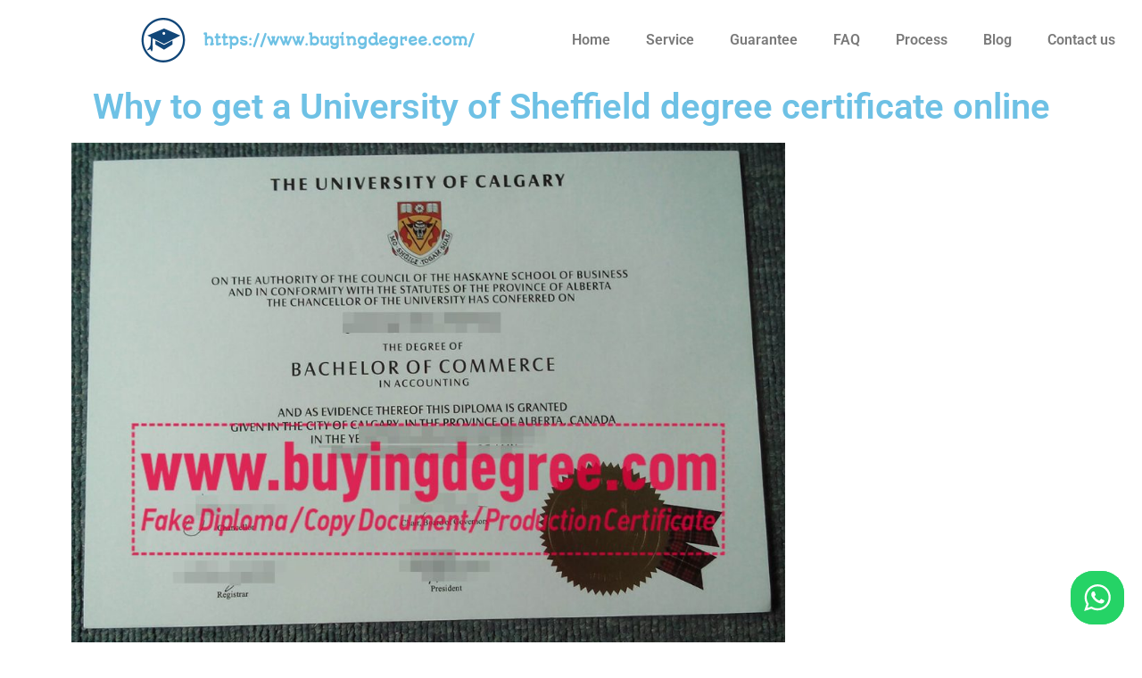

--- FILE ---
content_type: text/html; charset=UTF-8
request_url: https://www.buyingdegree.com/uk-diplomas/sheffield-university-fake-degree/
body_size: 25074
content:
<!doctype html>
<html lang="en-US">
<head>
	<meta charset="UTF-8">
	<meta name="viewport" content="width=device-width, initial-scale=1">
	<link rel="profile" href="https://gmpg.org/xfn/11">
	<meta name='robots' content='index, follow, max-image-preview:large, max-snippet:-1, max-video-preview:-1' />

	<!-- This site is optimized with the Yoast SEO Premium plugin v23.1 (Yoast SEO v25.1) - https://yoast.com/wordpress/plugins/seo/ -->
	<style type='text/css'></style><title>Why to get a University of Sheffield degree certificate online</title>
	<meta name="description" content="How to buy a fake Sheffield University degree, get a fake University of Sheffield diploma, make a fake Sheffield University transcript" />
	<link rel="canonical" href="https://www.buyingdegree.com/uk-diplomas/sheffield-university-fake-degree/" />
	<meta property="og:locale" content="en_US" />
	<meta property="og:type" content="article" />
	<meta property="og:title" content="Why to get a University of Sheffield degree certificate online" />
	<meta property="og:description" content="How to buy a fake Sheffield University degree, get a fake University of Sheffield diploma, make a fake Sheffield University transcript" />
	<meta property="og:url" content="https://www.buyingdegree.com/uk-diplomas/sheffield-university-fake-degree/" />
	<meta property="og:site_name" content="Buy A Degree/Diploma Online - Fake Bachelors Degree|Fake Diploma" />
	<meta property="article:published_time" content="2023-12-27T02:51:49+00:00" />
	<meta property="article:modified_time" content="2023-12-27T03:45:01+00:00" />
	<meta property="og:image" content="https://www.buyingdegree.com/wp-content/uploads/2022/11/University-of-Sheffield2016.jpg" />
	<meta property="og:image:width" content="1200" />
	<meta property="og:image:height" content="845" />
	<meta property="og:image:type" content="image/jpeg" />
	<meta name="author" content="admin" />
	<meta name="twitter:card" content="summary_large_image" />
	<meta name="twitter:label1" content="Written by" />
	<meta name="twitter:data1" content="admin" />
	<meta name="twitter:label2" content="Est. reading time" />
	<meta name="twitter:data2" content="2 minutes" />
	<script type="application/ld+json" class="yoast-schema-graph">{"@context":"https://schema.org","@graph":[{"@type":"Article","@id":"https://www.buyingdegree.com/uk-diplomas/sheffield-university-fake-degree/#article","isPartOf":{"@id":"https://www.buyingdegree.com/uk-diplomas/sheffield-university-fake-degree/"},"author":{"name":"admin","@id":"https://www.buyingdegree.com/#/schema/person/d54fb0b3aa2a713ff59bc6e4e3386005"},"headline":"Why to get a University of Sheffield degree certificate online","datePublished":"2023-12-27T02:51:49+00:00","dateModified":"2023-12-27T03:45:01+00:00","mainEntityOfPage":{"@id":"https://www.buyingdegree.com/uk-diplomas/sheffield-university-fake-degree/"},"wordCount":342,"commentCount":0,"publisher":{"@id":"https://www.buyingdegree.com/#organization"},"image":{"@id":"https://www.buyingdegree.com/uk-diplomas/sheffield-university-fake-degree/#primaryimage"},"thumbnailUrl":"https://www.buyingdegree.com/wp-content/uploads/2022/11/University-of-Sheffield2016.jpg","keywords":["fake University of Sheffield degree certificate","buy a University of Sheffield diploma","fake University of Sheffield tanscript","buy a diploma in Sheffield"],"articleSection":["UK Diplomas","Fake Degrees","Service"],"inLanguage":"en-US","potentialAction":[{"@type":"CommentAction","name":"Comment","target":["https://www.buyingdegree.com/uk-diplomas/sheffield-university-fake-degree/#respond"]}]},{"@type":"WebPage","@id":"https://www.buyingdegree.com/uk-diplomas/sheffield-university-fake-degree/","url":"https://www.buyingdegree.com/uk-diplomas/sheffield-university-fake-degree/","name":"Why to get a University of Sheffield degree certificate online","isPartOf":{"@id":"https://www.buyingdegree.com/#website"},"primaryImageOfPage":{"@id":"https://www.buyingdegree.com/uk-diplomas/sheffield-university-fake-degree/#primaryimage"},"image":{"@id":"https://www.buyingdegree.com/uk-diplomas/sheffield-university-fake-degree/#primaryimage"},"thumbnailUrl":"https://www.buyingdegree.com/wp-content/uploads/2022/11/University-of-Sheffield2016.jpg","datePublished":"2023-12-27T02:51:49+00:00","dateModified":"2023-12-27T03:45:01+00:00","description":"How to buy a fake Sheffield University degree, get a fake University of Sheffield diploma, make a fake Sheffield University transcript","inLanguage":"en-US","potentialAction":[{"@type":"ReadAction","target":["https://www.buyingdegree.com/uk-diplomas/sheffield-university-fake-degree/"]}]},{"@type":"ImageObject","inLanguage":"en-US","@id":"https://www.buyingdegree.com/uk-diplomas/sheffield-university-fake-degree/#primaryimage","url":"https://www.buyingdegree.com/wp-content/uploads/2022/11/University-of-Sheffield2016.jpg","contentUrl":"https://www.buyingdegree.com/wp-content/uploads/2022/11/University-of-Sheffield2016.jpg","width":1200,"height":845,"caption":"fake University of Sheffield degree certificate online"},{"@type":"WebSite","@id":"https://www.buyingdegree.com/#website","url":"https://www.buyingdegree.com/","name":"Buy A Degree/Diploma Online - Fake Bachelors Degree|Fake Diploma","description":"https://www.buyingdegree.com","publisher":{"@id":"https://www.buyingdegree.com/#organization"},"potentialAction":[{"@type":"SearchAction","target":{"@type":"EntryPoint","urlTemplate":"https://www.buyingdegree.com/?s={search_term_string}"},"query-input":{"@type":"PropertyValueSpecification","valueRequired":true,"valueName":"search_term_string"}}],"inLanguage":"en-US"},{"@type":"Organization","@id":"https://www.buyingdegree.com/#organization","name":"Buy A Degree/Diploma Online - Fake Bachelors Degree|Fake Diploma","url":"https://www.buyingdegree.com/","logo":{"@type":"ImageObject","inLanguage":"en-US","@id":"https://www.buyingdegree.com/#/schema/logo/image/","url":"https://www.buyingdegree.com/wp-content/uploads/2022/08/logo-1.png","contentUrl":"https://www.buyingdegree.com/wp-content/uploads/2022/08/logo-1.png","width":300,"height":300,"caption":"Buy A Degree/Diploma Online -  Fake Bachelors Degree|Fake Diploma"},"image":{"@id":"https://www.buyingdegree.com/#/schema/logo/image/"}},{"@type":"Person","@id":"https://www.buyingdegree.com/#/schema/person/d54fb0b3aa2a713ff59bc6e4e3386005","name":"admin","url":"https://www.buyingdegree.com/author/admin/"}]}</script>
	<!-- / Yoast SEO Premium plugin. -->


<link rel='dns-prefetch' href='//www.buyingdegree.com' />
<link rel='dns-prefetch' href='//www.googletagmanager.com' />
<style id='wp-img-auto-sizes-contain-inline-css'>
img:is([sizes=auto i],[sizes^="auto," i]){contain-intrinsic-size:3000px 1500px}
/*# sourceURL=wp-img-auto-sizes-contain-inline-css */
</style>
<link rel='stylesheet' id='ht_ctc_main_css-css' href='https://www.buyingdegree.com/wp-content/cache/wmac/css/wmac_single_90764566e6f527f37570b1106e05042f.css' media='all' />
<link rel='stylesheet' id='wp-block-library-css' href='https://www.buyingdegree.com/wp-includes/css/dist/block-library/style.min.css' media='all' />
<style id='global-styles-inline-css'>
:root{--wp--preset--aspect-ratio--square: 1;--wp--preset--aspect-ratio--4-3: 4/3;--wp--preset--aspect-ratio--3-4: 3/4;--wp--preset--aspect-ratio--3-2: 3/2;--wp--preset--aspect-ratio--2-3: 2/3;--wp--preset--aspect-ratio--16-9: 16/9;--wp--preset--aspect-ratio--9-16: 9/16;--wp--preset--color--black: #000000;--wp--preset--color--cyan-bluish-gray: #abb8c3;--wp--preset--color--white: #ffffff;--wp--preset--color--pale-pink: #f78da7;--wp--preset--color--vivid-red: #cf2e2e;--wp--preset--color--luminous-vivid-orange: #ff6900;--wp--preset--color--luminous-vivid-amber: #fcb900;--wp--preset--color--light-green-cyan: #7bdcb5;--wp--preset--color--vivid-green-cyan: #00d084;--wp--preset--color--pale-cyan-blue: #8ed1fc;--wp--preset--color--vivid-cyan-blue: #0693e3;--wp--preset--color--vivid-purple: #9b51e0;--wp--preset--gradient--vivid-cyan-blue-to-vivid-purple: linear-gradient(135deg,rgb(6,147,227) 0%,rgb(155,81,224) 100%);--wp--preset--gradient--light-green-cyan-to-vivid-green-cyan: linear-gradient(135deg,rgb(122,220,180) 0%,rgb(0,208,130) 100%);--wp--preset--gradient--luminous-vivid-amber-to-luminous-vivid-orange: linear-gradient(135deg,rgb(252,185,0) 0%,rgb(255,105,0) 100%);--wp--preset--gradient--luminous-vivid-orange-to-vivid-red: linear-gradient(135deg,rgb(255,105,0) 0%,rgb(207,46,46) 100%);--wp--preset--gradient--very-light-gray-to-cyan-bluish-gray: linear-gradient(135deg,rgb(238,238,238) 0%,rgb(169,184,195) 100%);--wp--preset--gradient--cool-to-warm-spectrum: linear-gradient(135deg,rgb(74,234,220) 0%,rgb(151,120,209) 20%,rgb(207,42,186) 40%,rgb(238,44,130) 60%,rgb(251,105,98) 80%,rgb(254,248,76) 100%);--wp--preset--gradient--blush-light-purple: linear-gradient(135deg,rgb(255,206,236) 0%,rgb(152,150,240) 100%);--wp--preset--gradient--blush-bordeaux: linear-gradient(135deg,rgb(254,205,165) 0%,rgb(254,45,45) 50%,rgb(107,0,62) 100%);--wp--preset--gradient--luminous-dusk: linear-gradient(135deg,rgb(255,203,112) 0%,rgb(199,81,192) 50%,rgb(65,88,208) 100%);--wp--preset--gradient--pale-ocean: linear-gradient(135deg,rgb(255,245,203) 0%,rgb(182,227,212) 50%,rgb(51,167,181) 100%);--wp--preset--gradient--electric-grass: linear-gradient(135deg,rgb(202,248,128) 0%,rgb(113,206,126) 100%);--wp--preset--gradient--midnight: linear-gradient(135deg,rgb(2,3,129) 0%,rgb(40,116,252) 100%);--wp--preset--font-size--small: 13px;--wp--preset--font-size--medium: 20px;--wp--preset--font-size--large: 36px;--wp--preset--font-size--x-large: 42px;--wp--preset--spacing--20: 0.44rem;--wp--preset--spacing--30: 0.67rem;--wp--preset--spacing--40: 1rem;--wp--preset--spacing--50: 1.5rem;--wp--preset--spacing--60: 2.25rem;--wp--preset--spacing--70: 3.38rem;--wp--preset--spacing--80: 5.06rem;--wp--preset--shadow--natural: 6px 6px 9px rgba(0, 0, 0, 0.2);--wp--preset--shadow--deep: 12px 12px 50px rgba(0, 0, 0, 0.4);--wp--preset--shadow--sharp: 6px 6px 0px rgba(0, 0, 0, 0.2);--wp--preset--shadow--outlined: 6px 6px 0px -3px rgb(255, 255, 255), 6px 6px rgb(0, 0, 0);--wp--preset--shadow--crisp: 6px 6px 0px rgb(0, 0, 0);}:root { --wp--style--global--content-size: 800px;--wp--style--global--wide-size: 1200px; }:where(body) { margin: 0; }.wp-site-blocks > .alignleft { float: left; margin-right: 2em; }.wp-site-blocks > .alignright { float: right; margin-left: 2em; }.wp-site-blocks > .aligncenter { justify-content: center; margin-left: auto; margin-right: auto; }:where(.wp-site-blocks) > * { margin-block-start: 24px; margin-block-end: 0; }:where(.wp-site-blocks) > :first-child { margin-block-start: 0; }:where(.wp-site-blocks) > :last-child { margin-block-end: 0; }:root { --wp--style--block-gap: 24px; }:root :where(.is-layout-flow) > :first-child{margin-block-start: 0;}:root :where(.is-layout-flow) > :last-child{margin-block-end: 0;}:root :where(.is-layout-flow) > *{margin-block-start: 24px;margin-block-end: 0;}:root :where(.is-layout-constrained) > :first-child{margin-block-start: 0;}:root :where(.is-layout-constrained) > :last-child{margin-block-end: 0;}:root :where(.is-layout-constrained) > *{margin-block-start: 24px;margin-block-end: 0;}:root :where(.is-layout-flex){gap: 24px;}:root :where(.is-layout-grid){gap: 24px;}.is-layout-flow > .alignleft{float: left;margin-inline-start: 0;margin-inline-end: 2em;}.is-layout-flow > .alignright{float: right;margin-inline-start: 2em;margin-inline-end: 0;}.is-layout-flow > .aligncenter{margin-left: auto !important;margin-right: auto !important;}.is-layout-constrained > .alignleft{float: left;margin-inline-start: 0;margin-inline-end: 2em;}.is-layout-constrained > .alignright{float: right;margin-inline-start: 2em;margin-inline-end: 0;}.is-layout-constrained > .aligncenter{margin-left: auto !important;margin-right: auto !important;}.is-layout-constrained > :where(:not(.alignleft):not(.alignright):not(.alignfull)){max-width: var(--wp--style--global--content-size);margin-left: auto !important;margin-right: auto !important;}.is-layout-constrained > .alignwide{max-width: var(--wp--style--global--wide-size);}body .is-layout-flex{display: flex;}.is-layout-flex{flex-wrap: wrap;align-items: center;}.is-layout-flex > :is(*, div){margin: 0;}body .is-layout-grid{display: grid;}.is-layout-grid > :is(*, div){margin: 0;}body{padding-top: 0px;padding-right: 0px;padding-bottom: 0px;padding-left: 0px;}a:where(:not(.wp-element-button)){text-decoration: underline;}:root :where(.wp-element-button, .wp-block-button__link){background-color: #32373c;border-width: 0;color: #fff;font-family: inherit;font-size: inherit;font-style: inherit;font-weight: inherit;letter-spacing: inherit;line-height: inherit;padding-top: calc(0.667em + 2px);padding-right: calc(1.333em + 2px);padding-bottom: calc(0.667em + 2px);padding-left: calc(1.333em + 2px);text-decoration: none;text-transform: inherit;}.has-black-color{color: var(--wp--preset--color--black) !important;}.has-cyan-bluish-gray-color{color: var(--wp--preset--color--cyan-bluish-gray) !important;}.has-white-color{color: var(--wp--preset--color--white) !important;}.has-pale-pink-color{color: var(--wp--preset--color--pale-pink) !important;}.has-vivid-red-color{color: var(--wp--preset--color--vivid-red) !important;}.has-luminous-vivid-orange-color{color: var(--wp--preset--color--luminous-vivid-orange) !important;}.has-luminous-vivid-amber-color{color: var(--wp--preset--color--luminous-vivid-amber) !important;}.has-light-green-cyan-color{color: var(--wp--preset--color--light-green-cyan) !important;}.has-vivid-green-cyan-color{color: var(--wp--preset--color--vivid-green-cyan) !important;}.has-pale-cyan-blue-color{color: var(--wp--preset--color--pale-cyan-blue) !important;}.has-vivid-cyan-blue-color{color: var(--wp--preset--color--vivid-cyan-blue) !important;}.has-vivid-purple-color{color: var(--wp--preset--color--vivid-purple) !important;}.has-black-background-color{background-color: var(--wp--preset--color--black) !important;}.has-cyan-bluish-gray-background-color{background-color: var(--wp--preset--color--cyan-bluish-gray) !important;}.has-white-background-color{background-color: var(--wp--preset--color--white) !important;}.has-pale-pink-background-color{background-color: var(--wp--preset--color--pale-pink) !important;}.has-vivid-red-background-color{background-color: var(--wp--preset--color--vivid-red) !important;}.has-luminous-vivid-orange-background-color{background-color: var(--wp--preset--color--luminous-vivid-orange) !important;}.has-luminous-vivid-amber-background-color{background-color: var(--wp--preset--color--luminous-vivid-amber) !important;}.has-light-green-cyan-background-color{background-color: var(--wp--preset--color--light-green-cyan) !important;}.has-vivid-green-cyan-background-color{background-color: var(--wp--preset--color--vivid-green-cyan) !important;}.has-pale-cyan-blue-background-color{background-color: var(--wp--preset--color--pale-cyan-blue) !important;}.has-vivid-cyan-blue-background-color{background-color: var(--wp--preset--color--vivid-cyan-blue) !important;}.has-vivid-purple-background-color{background-color: var(--wp--preset--color--vivid-purple) !important;}.has-black-border-color{border-color: var(--wp--preset--color--black) !important;}.has-cyan-bluish-gray-border-color{border-color: var(--wp--preset--color--cyan-bluish-gray) !important;}.has-white-border-color{border-color: var(--wp--preset--color--white) !important;}.has-pale-pink-border-color{border-color: var(--wp--preset--color--pale-pink) !important;}.has-vivid-red-border-color{border-color: var(--wp--preset--color--vivid-red) !important;}.has-luminous-vivid-orange-border-color{border-color: var(--wp--preset--color--luminous-vivid-orange) !important;}.has-luminous-vivid-amber-border-color{border-color: var(--wp--preset--color--luminous-vivid-amber) !important;}.has-light-green-cyan-border-color{border-color: var(--wp--preset--color--light-green-cyan) !important;}.has-vivid-green-cyan-border-color{border-color: var(--wp--preset--color--vivid-green-cyan) !important;}.has-pale-cyan-blue-border-color{border-color: var(--wp--preset--color--pale-cyan-blue) !important;}.has-vivid-cyan-blue-border-color{border-color: var(--wp--preset--color--vivid-cyan-blue) !important;}.has-vivid-purple-border-color{border-color: var(--wp--preset--color--vivid-purple) !important;}.has-vivid-cyan-blue-to-vivid-purple-gradient-background{background: var(--wp--preset--gradient--vivid-cyan-blue-to-vivid-purple) !important;}.has-light-green-cyan-to-vivid-green-cyan-gradient-background{background: var(--wp--preset--gradient--light-green-cyan-to-vivid-green-cyan) !important;}.has-luminous-vivid-amber-to-luminous-vivid-orange-gradient-background{background: var(--wp--preset--gradient--luminous-vivid-amber-to-luminous-vivid-orange) !important;}.has-luminous-vivid-orange-to-vivid-red-gradient-background{background: var(--wp--preset--gradient--luminous-vivid-orange-to-vivid-red) !important;}.has-very-light-gray-to-cyan-bluish-gray-gradient-background{background: var(--wp--preset--gradient--very-light-gray-to-cyan-bluish-gray) !important;}.has-cool-to-warm-spectrum-gradient-background{background: var(--wp--preset--gradient--cool-to-warm-spectrum) !important;}.has-blush-light-purple-gradient-background{background: var(--wp--preset--gradient--blush-light-purple) !important;}.has-blush-bordeaux-gradient-background{background: var(--wp--preset--gradient--blush-bordeaux) !important;}.has-luminous-dusk-gradient-background{background: var(--wp--preset--gradient--luminous-dusk) !important;}.has-pale-ocean-gradient-background{background: var(--wp--preset--gradient--pale-ocean) !important;}.has-electric-grass-gradient-background{background: var(--wp--preset--gradient--electric-grass) !important;}.has-midnight-gradient-background{background: var(--wp--preset--gradient--midnight) !important;}.has-small-font-size{font-size: var(--wp--preset--font-size--small) !important;}.has-medium-font-size{font-size: var(--wp--preset--font-size--medium) !important;}.has-large-font-size{font-size: var(--wp--preset--font-size--large) !important;}.has-x-large-font-size{font-size: var(--wp--preset--font-size--x-large) !important;}
/*# sourceURL=global-styles-inline-css */
</style>

<link rel='stylesheet' id='contact-form-7-css' href='https://www.buyingdegree.com/wp-content/cache/wmac/css/wmac_single_64ac31699f5326cb3c76122498b76f66.css' media='all' />
<link rel='stylesheet' id='hello-elementor-css' href='https://www.buyingdegree.com/wp-content/cache/wmac/css/wmac_single_af4b9638d69957103dc5ea259563873e.css' media='all' />
<link rel='stylesheet' id='hello-elementor-theme-style-css' href='https://www.buyingdegree.com/wp-content/cache/wmac/css/wmac_single_a480d2bf8c523da1c15b272e519f33f2.css' media='all' />
<link rel='stylesheet' id='hello-elementor-header-footer-css' href='https://www.buyingdegree.com/wp-content/cache/wmac/css/wmac_single_86dbb47955bb9db9c74abc72efb0c6f6.css' media='all' />
<link rel='stylesheet' id='elementor-frontend-css' href='https://www.buyingdegree.com/wp-content/plugins/elementor/assets/css/frontend.min.css' media='all' />
<link rel='stylesheet' id='elementor-post-6-css' href='https://www.buyingdegree.com/wp-content/cache/wmac/css/wmac_single_379415f1e7ee673d664872019e5e119c.css' media='all' />
<link rel='stylesheet' id='widget-image-css' href='https://www.buyingdegree.com/wp-content/plugins/elementor/assets/css/widget-image.min.css' media='all' />
<link rel='stylesheet' id='widget-heading-css' href='https://www.buyingdegree.com/wp-content/plugins/elementor/assets/css/widget-heading.min.css' media='all' />
<link rel='stylesheet' id='widget-nav-menu-css' href='https://www.buyingdegree.com/wp-content/plugins/elementor-pro/assets/css/widget-nav-menu.min.css' media='all' />
<link rel='stylesheet' id='e-sticky-css' href='https://www.buyingdegree.com/wp-content/plugins/elementor-pro/assets/css/modules/sticky.min.css' media='all' />
<link rel='stylesheet' id='widget-posts-css' href='https://www.buyingdegree.com/wp-content/plugins/elementor-pro/assets/css/widget-posts.min.css' media='all' />
<link rel='stylesheet' id='widget-social-icons-css' href='https://www.buyingdegree.com/wp-content/plugins/elementor/assets/css/widget-social-icons.min.css' media='all' />
<link rel='stylesheet' id='e-apple-webkit-css' href='https://www.buyingdegree.com/wp-content/plugins/elementor/assets/css/conditionals/apple-webkit.min.css' media='all' />
<link rel='stylesheet' id='widget-post-navigation-css' href='https://www.buyingdegree.com/wp-content/plugins/elementor-pro/assets/css/widget-post-navigation.min.css' media='all' />
<link rel='stylesheet' id='widget-post-info-css' href='https://www.buyingdegree.com/wp-content/plugins/elementor-pro/assets/css/widget-post-info.min.css' media='all' />
<link rel='stylesheet' id='widget-icon-list-css' href='https://www.buyingdegree.com/wp-content/plugins/elementor/assets/css/widget-icon-list.min.css' media='all' />
<link rel='stylesheet' id='widget-spacer-css' href='https://www.buyingdegree.com/wp-content/plugins/elementor/assets/css/widget-spacer.min.css' media='all' />
<link rel='stylesheet' id='elementor-post-9-css' href='https://www.buyingdegree.com/wp-content/cache/wmac/css/wmac_single_633d6ebb7495632ed56a43708eaa922c.css' media='all' />
<link rel='stylesheet' id='elementor-post-40-css' href='https://www.buyingdegree.com/wp-content/cache/wmac/css/wmac_single_ea723d66d310d190e08d85f9b44692e0.css' media='all' />
<link rel='stylesheet' id='elementor-post-432-css' href='https://www.buyingdegree.com/wp-content/cache/wmac/css/wmac_single_4454e694c4a7a48e36a54441bff6004b.css' media='all' />
<link rel='stylesheet' id='taxopress-frontend-css-css' href='https://www.buyingdegree.com/wp-content/cache/wmac/css/wmac_single_d8bd920e83eb0256ac1b8c7f34715845.css' media='all' />
<link rel='stylesheet' id='elementor-gf-local-roboto-css' href='https://www.buyingdegree.com/wp-content/cache/wmac/css/wmac_single_930dbf38fa0472b05ec56a79a48dbdfa.css' media='all' />
<link rel='stylesheet' id='elementor-gf-local-robotoslab-css' href='https://www.buyingdegree.com/wp-content/cache/wmac/css/wmac_single_34fad9f9b2320f2fd760b3b9f6d9c11c.css' media='all' />
<link rel='stylesheet' id='elementor-gf-local-autourone-css' href='https://www.buyingdegree.com/wp-content/cache/wmac/css/wmac_single_f71e6e09b9828d45485a2b63dbb38ff3.css' media='all' />
<script src="https://www.buyingdegree.com/wp-includes/js/jquery/jquery.min.js?ver=3.7.1" id="jquery-core-js"></script>
<script src="https://www.buyingdegree.com/wp-includes/js/jquery/jquery-migrate.min.js?ver=3.4.1" id="jquery-migrate-js"></script>
<script src="https://www.buyingdegree.com/wp-content/cache/wmac/js/wmac_single_8fa2b9763d58f6cffcb0218dcc145b02.js?ver=3.40.1" id="taxopress-frontend-js-js"></script>

<!-- Google tag (gtag.js) snippet added by Site Kit -->
<!-- Google Analytics snippet added by Site Kit -->
<script src="https://www.googletagmanager.com/gtag/js?id=G-KBZJEEH7EH" id="google_gtagjs-js" async></script>
<script id="google_gtagjs-js-after">
window.dataLayer = window.dataLayer || [];function gtag(){dataLayer.push(arguments);}
gtag("set","linker",{"domains":["www.buyingdegree.com"]});
gtag("js", new Date());
gtag("set", "developer_id.dZTNiMT", true);
gtag("config", "G-KBZJEEH7EH");
//# sourceURL=google_gtagjs-js-after
</script>
<meta name="generator" content="Site Kit by Google 1.165.0" /><script charset="UTF-8" id="LA_COLLECT" src="//sdk.51.la/js-sdk-pro.min.js"></script>
                <script>LA.init({id: "JqBtLEKrcRa31xbV",ck: "JqBtLEKrcRa31xbV",autoTrack: true,hashMode: true})</script><meta name="google-site-verification" content="kSnV2wkHBm9xwIyQrXPAOvGlX7XlDleTMHgB3XZhZDg"><meta name="generator" content="Elementor 3.29.2; features: e_font_icon_svg, additional_custom_breakpoints, e_local_google_fonts; settings: css_print_method-external, google_font-enabled, font_display-auto">
<style type="text/css">a.st_tag, a.internal_tag, .st_tag, .internal_tag { text-decoration: underline !important; }</style>			<style>
				.e-con.e-parent:nth-of-type(n+4):not(.e-lazyloaded):not(.e-no-lazyload),
				.e-con.e-parent:nth-of-type(n+4):not(.e-lazyloaded):not(.e-no-lazyload) * {
					background-image: none !important;
				}
				@media screen and (max-height: 1024px) {
					.e-con.e-parent:nth-of-type(n+3):not(.e-lazyloaded):not(.e-no-lazyload),
					.e-con.e-parent:nth-of-type(n+3):not(.e-lazyloaded):not(.e-no-lazyload) * {
						background-image: none !important;
					}
				}
				@media screen and (max-height: 640px) {
					.e-con.e-parent:nth-of-type(n+2):not(.e-lazyloaded):not(.e-no-lazyload),
					.e-con.e-parent:nth-of-type(n+2):not(.e-lazyloaded):not(.e-no-lazyload) * {
						background-image: none !important;
					}
				}
			</style>
			<link rel="icon" href="https://www.buyingdegree.com/wp-content/uploads/2022/08/elementor/thumbs/logo-1-ptczviz9l2szfyrpoq29tgu67uc5ceeu45n9d2cpkk.png" sizes="32x32" />
<link rel="icon" href="https://www.buyingdegree.com/wp-content/uploads/2022/08/logo-1.png" sizes="192x192" />
<link rel="apple-touch-icon" href="https://www.buyingdegree.com/wp-content/uploads/2022/08/logo-1.png" />
<meta name="msapplication-TileImage" content="https://www.buyingdegree.com/wp-content/uploads/2022/08/logo-1.png" />
</head>
<body class="wp-singular post-template-default single single-post postid-4009 single-format-standard wp-custom-logo wp-embed-responsive wp-theme-hello-elementor hello-elementor-default elementor-default elementor-kit-6 elementor-page-432">


<a class="skip-link screen-reader-text" href="#content">Skip to content</a>

		<header data-elementor-type="header" data-elementor-id="9" class="elementor elementor-9 elementor-location-header" data-elementor-post-type="elementor_library">
					<section class="elementor-section elementor-top-section elementor-element elementor-element-b9f2d9c elementor-section-height-min-height elementor-section-boxed elementor-section-height-default elementor-section-items-middle" data-id="b9f2d9c" data-element_type="section" data-settings="{&quot;background_background&quot;:&quot;classic&quot;,&quot;sticky&quot;:&quot;top&quot;,&quot;sticky_on&quot;:[&quot;desktop&quot;,&quot;tablet&quot;,&quot;mobile&quot;],&quot;sticky_offset&quot;:0,&quot;sticky_effects_offset&quot;:0,&quot;sticky_anchor_link_offset&quot;:0}">
						<div class="elementor-container elementor-column-gap-default">
					<div class="elementor-column elementor-col-50 elementor-top-column elementor-element elementor-element-24643d6" data-id="24643d6" data-element_type="column">
			<div class="elementor-widget-wrap elementor-element-populated">
						<section class="elementor-section elementor-inner-section elementor-element elementor-element-15efbed elementor-section-boxed elementor-section-height-default elementor-section-height-default" data-id="15efbed" data-element_type="section">
						<div class="elementor-container elementor-column-gap-default">
					<div class="elementor-column elementor-col-50 elementor-inner-column elementor-element elementor-element-ea8c826" data-id="ea8c826" data-element_type="column">
			<div class="elementor-widget-wrap elementor-element-populated">
						<div class="elementor-element elementor-element-bb283dd elementor-widget elementor-widget-theme-site-logo elementor-widget-image" data-id="bb283dd" data-element_type="widget" data-widget_type="theme-site-logo.default">
				<div class="elementor-widget-container">
											<a href="https://www.buyingdegree.com">
			<img src="https://www.buyingdegree.com/wp-content/uploads/elementor/thumbs/logo-1-ptczviz9l2szfyrpoq29tgu67uc5ceeu45n9d2cpkk.png" title="buy fake diploma" alt="buy fake diploma" loading="lazy" />				</a>
											</div>
				</div>
					</div>
		</div>
				<div class="elementor-column elementor-col-50 elementor-inner-column elementor-element elementor-element-238fa7c" data-id="238fa7c" data-element_type="column">
			<div class="elementor-widget-wrap elementor-element-populated">
						<div class="elementor-element elementor-element-613d644 elementor-widget elementor-widget-heading" data-id="613d644" data-element_type="widget" data-widget_type="heading.default">
				<div class="elementor-widget-container">
					<p class="elementor-heading-title elementor-size-default">https://www.buyingdegree.com/</p>				</div>
				</div>
					</div>
		</div>
					</div>
		</section>
					</div>
		</div>
				<div class="elementor-column elementor-col-50 elementor-top-column elementor-element elementor-element-02bf1bb" data-id="02bf1bb" data-element_type="column">
			<div class="elementor-widget-wrap elementor-element-populated">
						<div class="elementor-element elementor-element-7970434 elementor-nav-menu__align-end elementor-nav-menu--dropdown-tablet elementor-nav-menu__text-align-aside elementor-nav-menu--toggle elementor-nav-menu--burger elementor-widget elementor-widget-nav-menu" data-id="7970434" data-element_type="widget" data-settings="{&quot;layout&quot;:&quot;horizontal&quot;,&quot;submenu_icon&quot;:{&quot;value&quot;:&quot;&lt;svg class=\&quot;e-font-icon-svg e-fas-caret-down\&quot; viewBox=\&quot;0 0 320 512\&quot; xmlns=\&quot;http:\/\/www.w3.org\/2000\/svg\&quot;&gt;&lt;path d=\&quot;M31.3 192h257.3c17.8 0 26.7 21.5 14.1 34.1L174.1 354.8c-7.8 7.8-20.5 7.8-28.3 0L17.2 226.1C4.6 213.5 13.5 192 31.3 192z\&quot;&gt;&lt;\/path&gt;&lt;\/svg&gt;&quot;,&quot;library&quot;:&quot;fa-solid&quot;},&quot;toggle&quot;:&quot;burger&quot;}" data-widget_type="nav-menu.default">
				<div class="elementor-widget-container">
								<nav aria-label="Menu" class="elementor-nav-menu--main elementor-nav-menu__container elementor-nav-menu--layout-horizontal e--pointer-underline e--animation-fade">
				<ul id="menu-1-7970434" class="elementor-nav-menu"><li class="menu-item menu-item-type-post_type menu-item-object-page menu-item-home menu-item-47"><a href="https://www.buyingdegree.com/" class="elementor-item">Home</a></li>
<li class="menu-item menu-item-type-post_type menu-item-object-page menu-item-147"><a href="https://www.buyingdegree.com/service/" class="elementor-item">Service</a></li>
<li class="menu-item menu-item-type-post_type menu-item-object-page menu-item-146"><a href="https://www.buyingdegree.com/guarantee/" class="elementor-item">Guarantee</a></li>
<li class="menu-item menu-item-type-post_type menu-item-object-page menu-item-145"><a href="https://www.buyingdegree.com/faq/" class="elementor-item">FAQ</a></li>
<li class="menu-item menu-item-type-post_type menu-item-object-page menu-item-144"><a href="https://www.buyingdegree.com/process/" class="elementor-item">Process</a></li>
<li class="menu-item menu-item-type-post_type menu-item-object-page menu-item-143"><a href="https://www.buyingdegree.com/blog/" class="elementor-item">Blog</a></li>
<li class="menu-item menu-item-type-post_type menu-item-object-page menu-item-142"><a href="https://www.buyingdegree.com/contact-us/" class="elementor-item">Contact us</a></li>
</ul>			</nav>
					<div class="elementor-menu-toggle" role="button" tabindex="0" aria-label="Menu Toggle" aria-expanded="false">
			<svg aria-hidden="true" role="presentation" class="elementor-menu-toggle__icon--open e-font-icon-svg e-eicon-menu-bar" viewBox="0 0 1000 1000" xmlns="http://www.w3.org/2000/svg"><path d="M104 333H896C929 333 958 304 958 271S929 208 896 208H104C71 208 42 237 42 271S71 333 104 333ZM104 583H896C929 583 958 554 958 521S929 458 896 458H104C71 458 42 487 42 521S71 583 104 583ZM104 833H896C929 833 958 804 958 771S929 708 896 708H104C71 708 42 737 42 771S71 833 104 833Z"></path></svg><svg aria-hidden="true" role="presentation" class="elementor-menu-toggle__icon--close e-font-icon-svg e-eicon-close" viewBox="0 0 1000 1000" xmlns="http://www.w3.org/2000/svg"><path d="M742 167L500 408 258 167C246 154 233 150 217 150 196 150 179 158 167 167 154 179 150 196 150 212 150 229 154 242 171 254L408 500 167 742C138 771 138 800 167 829 196 858 225 858 254 829L496 587 738 829C750 842 767 846 783 846 800 846 817 842 829 829 842 817 846 804 846 783 846 767 842 750 829 737L588 500 833 258C863 229 863 200 833 171 804 137 775 137 742 167Z"></path></svg>		</div>
					<nav class="elementor-nav-menu--dropdown elementor-nav-menu__container" aria-hidden="true">
				<ul id="menu-2-7970434" class="elementor-nav-menu"><li class="menu-item menu-item-type-post_type menu-item-object-page menu-item-home menu-item-47"><a href="https://www.buyingdegree.com/" class="elementor-item" tabindex="-1">Home</a></li>
<li class="menu-item menu-item-type-post_type menu-item-object-page menu-item-147"><a href="https://www.buyingdegree.com/service/" class="elementor-item" tabindex="-1">Service</a></li>
<li class="menu-item menu-item-type-post_type menu-item-object-page menu-item-146"><a href="https://www.buyingdegree.com/guarantee/" class="elementor-item" tabindex="-1">Guarantee</a></li>
<li class="menu-item menu-item-type-post_type menu-item-object-page menu-item-145"><a href="https://www.buyingdegree.com/faq/" class="elementor-item" tabindex="-1">FAQ</a></li>
<li class="menu-item menu-item-type-post_type menu-item-object-page menu-item-144"><a href="https://www.buyingdegree.com/process/" class="elementor-item" tabindex="-1">Process</a></li>
<li class="menu-item menu-item-type-post_type menu-item-object-page menu-item-143"><a href="https://www.buyingdegree.com/blog/" class="elementor-item" tabindex="-1">Blog</a></li>
<li class="menu-item menu-item-type-post_type menu-item-object-page menu-item-142"><a href="https://www.buyingdegree.com/contact-us/" class="elementor-item" tabindex="-1">Contact us</a></li>
</ul>			</nav>
						</div>
				</div>
					</div>
		</div>
					</div>
		</section>
				</header>
				<div data-elementor-type="single-post" data-elementor-id="432" class="elementor elementor-432 elementor-location-single post-4009 post type-post status-publish format-standard has-post-thumbnail hentry category-uk-diplomas category-fake-degrees category-service tag-fake-university-of-sheffield-degree-certificate tag-buy-a-university-of-sheffield-diploma tag-fake-university-of-sheffield-tanscript tag-buy-a-diploma-in-sheffield" data-elementor-post-type="elementor_library">
					<section class="elementor-section elementor-top-section elementor-element elementor-element-00c7477 elementor-section-boxed elementor-section-height-default elementor-section-height-default" data-id="00c7477" data-element_type="section">
						<div class="elementor-container elementor-column-gap-default">
					<div class="elementor-column elementor-col-100 elementor-top-column elementor-element elementor-element-5bc3bb1" data-id="5bc3bb1" data-element_type="column">
			<div class="elementor-widget-wrap elementor-element-populated">
						<div class="elementor-element elementor-element-8ca08fc elementor-widget elementor-widget-theme-post-title elementor-page-title elementor-widget-heading" data-id="8ca08fc" data-element_type="widget" data-widget_type="theme-post-title.default">
				<div class="elementor-widget-container">
					<h1 class="elementor-heading-title elementor-size-default">Why to get a University of Sheffield degree certificate online</h1>				</div>
				</div>
				<div class="elementor-element elementor-element-5705a1e elementor-absolute elementor-post-navigation-borders-yes elementor-widget elementor-widget-post-navigation" data-id="5705a1e" data-element_type="widget" data-settings="{&quot;_position&quot;:&quot;absolute&quot;}" data-widget_type="post-navigation.default">
				<div class="elementor-widget-container">
							<div class="elementor-post-navigation">
			<div class="elementor-post-navigation__prev elementor-post-navigation__link">
				<a href="https://www.buyingdegree.com/uk-diplomas/fake-university-of-york-degree/" rel="prev"><span class="post-navigation__arrow-wrapper post-navigation__arrow-prev"><i class="fa fa-angle-double-left" aria-hidden="true"></i><span class="elementor-screen-only">Prev</span></span><span class="elementor-post-navigation__link__prev"><span class="post-navigation__prev--label"></span></span></a>			</div>
							<div class="elementor-post-navigation__separator-wrapper">
					<div class="elementor-post-navigation__separator"></div>
				</div>
						<div class="elementor-post-navigation__next elementor-post-navigation__link">
				<a href="https://www.buyingdegree.com/other-countries-diplomas/fh-burgenland-fake-degree/" rel="next"><span class="elementor-post-navigation__link__next"><span class="post-navigation__next--label"></span></span><span class="post-navigation__arrow-wrapper post-navigation__arrow-next"><i class="fa fa-angle-double-right" aria-hidden="true"></i><span class="elementor-screen-only">Next</span></span></a>			</div>
		</div>
						</div>
				</div>
				<div class="elementor-element elementor-element-259c897 elementor-widget elementor-widget-theme-post-content" data-id="259c897" data-element_type="widget" data-widget_type="theme-post-content.default">
				<div class="elementor-widget-container">
					<p><img fetchpriority="high" fetchpriority="high" decoding="async" class="aligncenter wp-image-4011 size-large" title="fake University of Sheffield degree" src="https://www.buyingdegree.com/wp-content/uploads/2022/11/University-of-Sheffield2016-1024x721.jpg" alt="University of Sheffield degree certificate online" width="800" height="563" srcset="https://www.buyingdegree.com/wp-content/uploads/2022/11/University-of-Sheffield2016-1024x721.jpg 1024w, https://www.buyingdegree.com/wp-content/uploads/2022/11/University-of-Sheffield2016-300x211.jpg 300w, https://www.buyingdegree.com/wp-content/uploads/2022/11/University-of-Sheffield2016-768x541.jpg 768w, https://www.buyingdegree.com/wp-content/uploads/2022/11/University-of-Sheffield2016.jpg 1200w" sizes="(max-width: 800px) 100vw, 800px" /></p>
<p>Can I get a University of Sheffield fake diploma? How to order a Fake bachelor&#8217;s degree from Sheffield University, copy a Sheffield University fake official transcript, and make a fake TUOS certificate. <a href="https://www.buyingdegree.com/uk-diplomas/sheffield-hallam-university-fake-degree/">Buy a diploma in Sheffield</a>, and <a href="https://www.buyingdegree.com/">buy fake degrees in England</a>. The University of Sheffield (informally Sheffield University or TUOS), also translated as the University of Sheffield. It is a British research university, ranking among the top 100 in the world and the top 10 British universities. The University of Sheffield is the fourth largest university in the UK . Sheffield University is the oldest British university in Sheffield, central England, with its history dating back to 1828. The University of Sheffield is one of the most powerful research universities in the UK and a world-renowned center for education and research. 2012, The School of Management is accredited by AACSB, AMBA, and EQUIS.</p>
<h2>Is it possible to get a fake Sheffield University degree quickly?</h2>
<p>How to get a fake bachelor&#8217;s degree and a master&#8217;s degree quickly? The University of Sheffield offers more than 250 bachelor&#8217;s degree programs, more than 110 master&#8217;s degree programs, and master of philosophy and doctoral programs in more than 50 departments and research centers. The University of Sheffield&#8217;s wide range of disciplines and cutting-edge nature make the University a truly world-class university. Moreover, the University of Sheffield awards academic and achievement awards to the best-graduating students every year.</p>
<p>Perennially ranked among the top 100 universities in the UK by QS, the University of Sheffield&#8217;s academic performance is unquestionable, and legal education is accessible to everyone. I will share my study experience in Sheffield from my personal study and life experience. So how did I buy a fake University of Sheffield diploma? Buy fake Sheffield University degrees, buy fake TUOS certificates, and make fake University of Sheffield official transcripts online. Buy a TUOS diploma certificate, buy a fake diploma, <a href="https://www.buyingdegree.com/uk-diplomas/university-of-roehampton-fake-degree/">buy a fake degree in UK</a>. Firstly, speaking of learning, we have “Britain’s best bookshop” The Diamond in Sheffield. The name comes from its diamond-like shape.</p>
				</div>
				</div>
				<div class="elementor-element elementor-element-49500b6 elementor-widget elementor-widget-post-info" data-id="49500b6" data-element_type="widget" data-widget_type="post-info.default">
				<div class="elementor-widget-container">
							<ul class="elementor-inline-items elementor-icon-list-items elementor-post-info">
								<li class="elementor-icon-list-item elementor-repeater-item-6708843 elementor-inline-item" itemprop="about">
										<span class="elementor-icon-list-icon">
								<svg aria-hidden="true" class="e-font-icon-svg e-fas-tags" viewBox="0 0 640 512" xmlns="http://www.w3.org/2000/svg"><path d="M497.941 225.941L286.059 14.059A48 48 0 0 0 252.118 0H48C21.49 0 0 21.49 0 48v204.118a48 48 0 0 0 14.059 33.941l211.882 211.882c18.744 18.745 49.136 18.746 67.882 0l204.118-204.118c18.745-18.745 18.745-49.137 0-67.882zM112 160c-26.51 0-48-21.49-48-48s21.49-48 48-48 48 21.49 48 48-21.49 48-48 48zm513.941 133.823L421.823 497.941c-18.745 18.745-49.137 18.745-67.882 0l-.36-.36L527.64 323.522c16.999-16.999 26.36-39.6 26.36-63.64s-9.362-46.641-26.36-63.64L331.397 0h48.721a48 48 0 0 1 33.941 14.059l211.882 211.882c18.745 18.745 18.745 49.137 0 67.882z"></path></svg>							</span>
									<span class="elementor-icon-list-text elementor-post-info__item elementor-post-info__item--type-terms">
										<span class="elementor-post-info__terms-list">
				<a href="https://www.buyingdegree.com/tag/fake-university-of-sheffield-degree-certificate/" class="elementor-post-info__terms-list-item">fake University of Sheffield degree certificate</a>, <a href="https://www.buyingdegree.com/tag/buy-a-university-of-sheffield-diploma/" class="elementor-post-info__terms-list-item">buy a University of Sheffield diploma</a>, <a href="https://www.buyingdegree.com/tag/fake-university-of-sheffield-tanscript/" class="elementor-post-info__terms-list-item">fake University of Sheffield tanscript</a>, <a href="https://www.buyingdegree.com/tag/buy-a-diploma-in-sheffield/" class="elementor-post-info__terms-list-item">buy a diploma in Sheffield</a>				</span>
					</span>
								</li>
				</ul>
						</div>
				</div>
					</div>
		</div>
					</div>
		</section>
		<div class="elementor-element elementor-element-517f62f e-flex e-con-boxed e-con e-parent" data-id="517f62f" data-element_type="container">
					<div class="e-con-inner">
				<div class="elementor-element elementor-element-5310029 elementor-widget elementor-widget-spacer" data-id="5310029" data-element_type="widget" data-widget_type="spacer.default">
				<div class="elementor-widget-container">
							<div class="elementor-spacer">
			<div class="elementor-spacer-inner"></div>
		</div>
						</div>
				</div>
				<div class="elementor-element elementor-element-d14e85e elementor-widget elementor-widget-heading" data-id="d14e85e" data-element_type="widget" data-widget_type="heading.default">
				<div class="elementor-widget-container">
					<h2 class="elementor-heading-title elementor-size-default">Related Articles</h2>				</div>
				</div>
				<div class="elementor-element elementor-element-1ffdc22 elementor-grid-3 elementor-grid-tablet-2 elementor-grid-mobile-1 elementor-posts--thumbnail-top elementor-widget elementor-widget-posts" data-id="1ffdc22" data-element_type="widget" data-settings="{&quot;classic_columns&quot;:&quot;3&quot;,&quot;classic_columns_tablet&quot;:&quot;2&quot;,&quot;classic_columns_mobile&quot;:&quot;1&quot;,&quot;classic_row_gap&quot;:{&quot;unit&quot;:&quot;px&quot;,&quot;size&quot;:35,&quot;sizes&quot;:[]},&quot;classic_row_gap_tablet&quot;:{&quot;unit&quot;:&quot;px&quot;,&quot;size&quot;:&quot;&quot;,&quot;sizes&quot;:[]},&quot;classic_row_gap_mobile&quot;:{&quot;unit&quot;:&quot;px&quot;,&quot;size&quot;:&quot;&quot;,&quot;sizes&quot;:[]}}" data-widget_type="posts.classic">
				<div class="elementor-widget-container">
							<div class="elementor-posts-container elementor-posts elementor-posts--skin-classic elementor-grid">
				<article class="elementor-post elementor-grid-item post-3045 post type-post status-publish format-standard has-post-thumbnail hentry category-canada-diplomas category-fake-diplomas category-service tag-buy-fake-degree-2 tag-buy-fake-degrees-in-canada tag-fake-capilano-university-diploma">
				<a class="elementor-post__thumbnail__link" href="https://www.buyingdegree.com/canada-diplomas/capilano-university-diploma/" tabindex="-1" >
			<div class="elementor-post__thumbnail"><img width="300" height="225" src="https://www.buyingdegree.com/wp-content/uploads/2022/10/Capilano-University-diploma-300x225.jpg" class="attachment-medium size-medium wp-image-11545" alt="buy a fake Capilano University diploma certificate" /></div>
		</a>
				<div class="elementor-post__text">
				<h3 class="elementor-post__title">
			<a href="https://www.buyingdegree.com/canada-diplomas/capilano-university-diploma/" >
				Multiple Ways to buy a fake Capilano University diploma certificate			</a>
		</h3>
				<div class="elementor-post__excerpt">
			<p>How do I order a Capilano University fake diploma? Get a Capilano University fake degree. Where to make a Capilano University fake certificate. How much</p>
		</div>
		
		<a class="elementor-post__read-more" href="https://www.buyingdegree.com/canada-diplomas/capilano-university-diploma/" aria-label="Read more about Multiple Ways to buy a fake Capilano University diploma certificate" tabindex="-1" >
			Read More »		</a>

				</div>
				</article>
				<article class="elementor-post elementor-grid-item post-5807 post type-post status-publish format-standard has-post-thumbnail hentry category-australia-diplomas category-fake-degrees category-service tag-buy-a-fake-degree tag-how-to-get-a-fake-degree-in-australia tag-how-to-get-speech-pathology-license-in-australia tag-fake-spa-certificate">
				<a class="elementor-post__thumbnail__link" href="https://www.buyingdegree.com/australia-diplomas/buy-a-fake-speech-pathology-australia-degree/" tabindex="-1" >
			<div class="elementor-post__thumbnail"><img width="300" height="225" src="https://www.buyingdegree.com/wp-content/uploads/2023/05/Speech-Pathology-Australia-certificate-1-e1710385356786-300x225.jpg" class="attachment-medium size-medium wp-image-10131" alt="fake Speech Pathology Australia degree certificate" /></div>
		</a>
				<div class="elementor-post__text">
				<h3 class="elementor-post__title">
			<a href="https://www.buyingdegree.com/australia-diplomas/buy-a-fake-speech-pathology-australia-degree/" >
				Steps to earning a fake Speech Pathology Australia degree			</a>
		</h3>
				<div class="elementor-post__excerpt">
			<p>&nbsp; Steps to earning a fake Speech Pathology Australia diploma: How do you get a fake SPA certificate? Buy a Speech Pathology Australia fake degree;</p>
		</div>
		
		<a class="elementor-post__read-more" href="https://www.buyingdegree.com/australia-diplomas/buy-a-fake-speech-pathology-australia-degree/" aria-label="Read more about Steps to earning a fake Speech Pathology Australia degree" tabindex="-1" >
			Read More »		</a>

				</div>
				</article>
				<article class="elementor-post elementor-grid-item post-5718 post type-post status-publish format-standard has-post-thumbnail hentry category-uk-diplomas category-fake-degrees category-service tag-how-to-get-a-fake-degree tag-buy-a-uk-degree tag-fake-uwl-diploma">
				<a class="elementor-post__thumbnail__link" href="https://www.buyingdegree.com/uk-diplomas/buy-a-fake-university-of-west-london-degree/" tabindex="-1" >
			<div class="elementor-post__thumbnail"><img loading="lazy" width="300" height="225" src="https://www.buyingdegree.com/wp-content/uploads/2023/02/University-of-West-London-degree-e1721880774576-300x225.jpg" class="attachment-medium size-medium wp-image-11541" alt="Buy A Fake University of West London Degree" /></div>
		</a>
				<div class="elementor-post__text">
				<h3 class="elementor-post__title">
			<a href="https://www.buyingdegree.com/uk-diplomas/buy-a-fake-university-of-west-london-degree/" >
				Why Most Buy A Fake University of West London Degree?			</a>
		</h3>
				<div class="elementor-post__excerpt">
			<p>How can I get a fake University of West London degree, get a fake UWL diploma, make a fake University of West London certificate, and</p>
		</div>
		
		<a class="elementor-post__read-more" href="https://www.buyingdegree.com/uk-diplomas/buy-a-fake-university-of-west-london-degree/" aria-label="Read more about Why Most Buy A Fake University of West London Degree?" tabindex="-1" >
			Read More »		</a>

				</div>
				</article>
				<article class="elementor-post elementor-grid-item post-8076 post type-post status-publish format-standard has-post-thumbnail hentry category-germany-diplomas category-fake-diplomas category-service tag-buy-fake-diplomas-in-germany tag-buy-a-fake-bachelors-degree tag-leipzig-university-fake-diploma">
				<a class="elementor-post__thumbnail__link" href="https://www.buyingdegree.com/germany-diplomas/fake-leipzig-university-diploma/" tabindex="-1" >
			<div class="elementor-post__thumbnail"><img loading="lazy" width="300" height="225" src="https://www.buyingdegree.com/wp-content/uploads/2023/11/Universitat-Leipzig-diploma-1-e1721877619923-300x225.jpg" class="attachment-medium size-medium wp-image-11533" alt="customize a Leipzig University fake diploma" /></div>
		</a>
				<div class="elementor-post__text">
				<h3 class="elementor-post__title">
			<a href="https://www.buyingdegree.com/germany-diplomas/fake-leipzig-university-diploma/" >
				How to quickly customize a Leipzig University fake diploma			</a>
		</h3>
				<div class="elementor-post__excerpt">
			<p>Can I quickly improve my educational qualifications in Germany? How to get a fake Universität Leipzig degree quickly and order a fake Leipzig University diploma?</p>
		</div>
		
		<a class="elementor-post__read-more" href="https://www.buyingdegree.com/germany-diplomas/fake-leipzig-university-diploma/" aria-label="Read more about How to quickly customize a Leipzig University fake diploma" tabindex="-1" >
			Read More »		</a>

				</div>
				</article>
				<article class="elementor-post elementor-grid-item post-2882 post type-post status-publish format-standard has-post-thumbnail hentry category-new-zealand-diplomas category-fake-degrees category-service tag-buy-fake-university-degrees tag-where-can-i-get-a-fake-degree tag-how-to-buy-master-degree tag-fake-diplomas-that-look-real tag-buy-fake-diplomas-in-new-zealand tag-get-fake-new-zealand-degrees-for-free tag-how-to-get-a-auckland-university-of-technology-degree tag-buy-fake-college-degrees">
				<a class="elementor-post__thumbnail__link" href="https://www.buyingdegree.com/new-zealand-diplomas/auckland-university-of-technology-degree/" tabindex="-1" >
			<div class="elementor-post__thumbnail"><img loading="lazy" width="300" height="216" src="https://www.buyingdegree.com/wp-content/uploads/2022/10/Auckland-University-of-Technology-1-e1666168363914-300x216.jpg" class="attachment-medium size-medium wp-image-2884" alt="Auckland University of Technology degree" /></div>
		</a>
				<div class="elementor-post__text">
				<h3 class="elementor-post__title">
			<a href="https://www.buyingdegree.com/new-zealand-diplomas/auckland-university-of-technology-degree/" >
				Can I get a Auckland University of Technology degree			</a>
		</h3>
				<div class="elementor-post__excerpt">
			<p>How can I get an Auckland University of Technology fake degree, buy an AUT fake diploma, and order an Auckland University of Technology fake certificate? Buy</p>
		</div>
		
		<a class="elementor-post__read-more" href="https://www.buyingdegree.com/new-zealand-diplomas/auckland-university-of-technology-degree/" aria-label="Read more about Can I get a Auckland University of Technology degree" tabindex="-1" >
			Read More »		</a>

				</div>
				</article>
				<article class="elementor-post elementor-grid-item post-1192 post type-post status-publish format-standard has-post-thumbnail hentry category-new-zealand-diplomas category-fake-degrees category-service tag-buy-a-degree-in-new-zealand tag-fake-aut-transcript tag-fake-aut-certificate">
				<a class="elementor-post__thumbnail__link" href="https://www.buyingdegree.com/new-zealand-diplomas/aut-degree/" tabindex="-1" >
			<div class="elementor-post__thumbnail"><img loading="lazy" width="300" height="224" src="https://www.buyingdegree.com/wp-content/uploads/2022/09/Auckland-University-of-Technology-C-e1662802904414-300x224.jpg" class="attachment-medium size-medium wp-image-1194" alt="Fake AUT degree certificate online" /></div>
		</a>
				<div class="elementor-post__text">
				<h3 class="elementor-post__title">
			<a href="https://www.buyingdegree.com/new-zealand-diplomas/aut-degree/" >
				Questions about buying a fake AUT degree certificate online			</a>
		</h3>
				<div class="elementor-post__excerpt">
			<p>Can we quickly improve our educational qualifications? Buy a fake AUT  degree in New Zealand. How to buy a fake diploma from Auckland University of</p>
		</div>
		
		<a class="elementor-post__read-more" href="https://www.buyingdegree.com/new-zealand-diplomas/aut-degree/" aria-label="Read more about Questions about buying a fake AUT degree certificate online" tabindex="-1" >
			Read More »		</a>

				</div>
				</article>
				</div>
		
						</div>
				</div>
					</div>
				</div>
				</div>
				<div data-elementor-type="footer" data-elementor-id="40" class="elementor elementor-40 elementor-location-footer" data-elementor-post-type="elementor_library">
					<section class="elementor-section elementor-top-section elementor-element elementor-element-923d872 elementor-section-boxed elementor-section-height-default elementor-section-height-default" data-id="923d872" data-element_type="section" data-settings="{&quot;background_background&quot;:&quot;classic&quot;}">
						<div class="elementor-container elementor-column-gap-no">
					<footer class="elementor-column elementor-col-25 elementor-top-column elementor-element elementor-element-25a7f53" data-id="25a7f53" data-element_type="column">
			<div class="elementor-widget-wrap elementor-element-populated">
						<div class="elementor-element elementor-element-9fbe5df elementor-widget elementor-widget-heading" data-id="9fbe5df" data-element_type="widget" data-widget_type="heading.default">
				<div class="elementor-widget-container">
					<h2 class="elementor-heading-title elementor-size-default">MORE</h2>				</div>
				</div>
				<div class="elementor-element elementor-element-064aa63 elementor-widget elementor-widget-text-editor" data-id="064aa63" data-element_type="widget" data-widget_type="text-editor.default">
				<div class="elementor-widget-container">
									<p><a href="/">&gt;HOME</a><br /><a href="/service">&gt;Service</a><br /><a href="/faq">&gt;FAQ</a><br /><a href="/process/">&gt;Pay</a><br /><a href="/blog">&gt;Blog</a><br /><a href="/contact-us/">&gt;Contact</a><br /><a href="/Process">&gt;Process</a><br /><a href="/Disclaimer">&gt;Disclaimer</a><br /><a href="/Guarantee">&gt;Guarantee</a></p>								</div>
				</div>
					</div>
		</footer>
				<div class="elementor-column elementor-col-25 elementor-top-column elementor-element elementor-element-7401987" data-id="7401987" data-element_type="column">
			<div class="elementor-widget-wrap elementor-element-populated">
						<div class="elementor-element elementor-element-7e03fb6 elementor-widget elementor-widget-heading" data-id="7e03fb6" data-element_type="widget" data-widget_type="heading.default">
				<div class="elementor-widget-container">
					<h2 class="elementor-heading-title elementor-size-default">LAST NEWS</h2>				</div>
				</div>
				<div class="elementor-element elementor-element-ae3a3dc elementor-grid-1 elementor-posts--thumbnail-none elementor-posts--align-left elementor-grid-tablet-2 elementor-grid-mobile-1 elementor-widget elementor-widget-posts" data-id="ae3a3dc" data-element_type="widget" data-settings="{&quot;classic_columns&quot;:&quot;1&quot;,&quot;classic_row_gap&quot;:{&quot;unit&quot;:&quot;px&quot;,&quot;size&quot;:5,&quot;sizes&quot;:[]},&quot;classic_columns_tablet&quot;:&quot;2&quot;,&quot;classic_columns_mobile&quot;:&quot;1&quot;,&quot;classic_row_gap_tablet&quot;:{&quot;unit&quot;:&quot;px&quot;,&quot;size&quot;:&quot;&quot;,&quot;sizes&quot;:[]},&quot;classic_row_gap_mobile&quot;:{&quot;unit&quot;:&quot;px&quot;,&quot;size&quot;:&quot;&quot;,&quot;sizes&quot;:[]}}" data-widget_type="posts.classic">
				<div class="elementor-widget-container">
							<div class="elementor-posts-container elementor-posts elementor-posts--skin-classic elementor-grid">
				<article class="elementor-post elementor-grid-item post-3045 post type-post status-publish format-standard has-post-thumbnail hentry category-canada-diplomas category-fake-diplomas category-service tag-buy-fake-degree-2 tag-buy-fake-degrees-in-canada tag-fake-capilano-university-diploma">
				<div class="elementor-post__text">
				<h3 class="elementor-post__title">
			<a href="https://www.buyingdegree.com/canada-diplomas/capilano-university-diploma/" >
				Multiple Ways to buy a fake Capilano University diploma certificate			</a>
		</h3>
				</div>
				</article>
				<article class="elementor-post elementor-grid-item post-5807 post type-post status-publish format-standard has-post-thumbnail hentry category-australia-diplomas category-fake-degrees category-service tag-buy-a-fake-degree tag-how-to-get-a-fake-degree-in-australia tag-how-to-get-speech-pathology-license-in-australia tag-fake-spa-certificate">
				<div class="elementor-post__text">
				<h3 class="elementor-post__title">
			<a href="https://www.buyingdegree.com/australia-diplomas/buy-a-fake-speech-pathology-australia-degree/" >
				Steps to earning a fake Speech Pathology Australia degree			</a>
		</h3>
				</div>
				</article>
				<article class="elementor-post elementor-grid-item post-5718 post type-post status-publish format-standard has-post-thumbnail hentry category-uk-diplomas category-fake-degrees category-service tag-how-to-get-a-fake-degree tag-buy-a-uk-degree tag-fake-uwl-diploma">
				<div class="elementor-post__text">
				<h3 class="elementor-post__title">
			<a href="https://www.buyingdegree.com/uk-diplomas/buy-a-fake-university-of-west-london-degree/" >
				Why Most Buy A Fake University of West London Degree?			</a>
		</h3>
				</div>
				</article>
				<article class="elementor-post elementor-grid-item post-8076 post type-post status-publish format-standard has-post-thumbnail hentry category-germany-diplomas category-fake-diplomas category-service tag-buy-fake-diplomas-in-germany tag-buy-a-fake-bachelors-degree tag-leipzig-university-fake-diploma">
				<div class="elementor-post__text">
				<h3 class="elementor-post__title">
			<a href="https://www.buyingdegree.com/germany-diplomas/fake-leipzig-university-diploma/" >
				How to quickly customize a Leipzig University fake diploma			</a>
		</h3>
				</div>
				</article>
				<article class="elementor-post elementor-grid-item post-2882 post type-post status-publish format-standard has-post-thumbnail hentry category-new-zealand-diplomas category-fake-degrees category-service tag-buy-fake-university-degrees tag-where-can-i-get-a-fake-degree tag-how-to-buy-master-degree tag-fake-diplomas-that-look-real tag-buy-fake-diplomas-in-new-zealand tag-get-fake-new-zealand-degrees-for-free tag-how-to-get-a-auckland-university-of-technology-degree tag-buy-fake-college-degrees">
				<div class="elementor-post__text">
				<h3 class="elementor-post__title">
			<a href="https://www.buyingdegree.com/new-zealand-diplomas/auckland-university-of-technology-degree/" >
				Can I get a Auckland University of Technology degree			</a>
		</h3>
				</div>
				</article>
				<article class="elementor-post elementor-grid-item post-1192 post type-post status-publish format-standard has-post-thumbnail hentry category-new-zealand-diplomas category-fake-degrees category-service tag-buy-a-degree-in-new-zealand tag-fake-aut-transcript tag-fake-aut-certificate">
				<div class="elementor-post__text">
				<h3 class="elementor-post__title">
			<a href="https://www.buyingdegree.com/new-zealand-diplomas/aut-degree/" >
				Questions about buying a fake AUT degree certificate online			</a>
		</h3>
				</div>
				</article>
				<article class="elementor-post elementor-grid-item post-7342 post type-post status-publish format-standard has-post-thumbnail hentry category-germany-diplomas category-fake-diplomas category-service tag-buy-fake-degree-online tag-buy-fake-diploma-in-germany tag-get-a-fake-bachelors-degree tag-fake-technische-universitat-berlin-diploma">
				<div class="elementor-post__text">
				<h3 class="elementor-post__title">
			<a href="https://www.buyingdegree.com/germany-diplomas/tu-berlin-fake-diploma/" >
				Is it easy to order a fake TU Berlin diploma in Germany?			</a>
		</h3>
				</div>
				</article>
				<article class="elementor-post elementor-grid-item post-5702 post type-post status-publish format-standard has-post-thumbnail hentry category-uk-diplomas category-fake-degrees category-service tag-fake-harper-adams-university-degree tag-how-to-get-a-fake-degree-in-uk tag-best-agricultural-degree-in-uk">
				<div class="elementor-post__text">
				<h3 class="elementor-post__title">
			<a href="https://www.buyingdegree.com/uk-diplomas/harper-adams-university-fake-degree/" >
				How to Apply for Harper Adams University Fake Degree Online			</a>
		</h3>
				</div>
				</article>
				<article class="elementor-post elementor-grid-item post-4824 post type-post status-publish format-standard has-post-thumbnail hentry category-uk-diplomas category-fake-degrees category-service tag-buying-a-degree-online tag-how-to-buy-a-degree-online tag-buy-a-fake-arts-university-bournemouth-degree tag-fake-arts-university-bournemouth-transcript tag-buy-a-fake-aub-diploma">
				<div class="elementor-post__text">
				<h3 class="elementor-post__title">
			<a href="https://www.buyingdegree.com/uk-diplomas/arts-university-bournemouth-fake-degree/" >
				3 Reasons to Buy a fake Arts University Bournemouth degree			</a>
		</h3>
				</div>
				</article>
				<article class="elementor-post elementor-grid-item post-1178 post type-post status-publish format-standard has-post-thumbnail hentry category-uk-diplomas category-fake-diplomas category-service tag-buy-fake-ceritificate tag-buy-a-diploma-online tag-buy-fake-degree-in-uk tag-buy-fake-bachelors-degree">
				<div class="elementor-post__text">
				<h3 class="elementor-post__title">
			<a href="https://www.buyingdegree.com/uk-diplomas/anglia-ruskin-university-degree/" >
				Safely buy a fake Anglia Ruskin University degree diploma online			</a>
		</h3>
				</div>
				</article>
				</div>
		
						</div>
				</div>
					</div>
		</div>
				<div class="elementor-column elementor-col-25 elementor-top-column elementor-element elementor-element-d7aa057" data-id="d7aa057" data-element_type="column">
			<div class="elementor-widget-wrap elementor-element-populated">
						<div class="elementor-element elementor-element-b0ddb8e elementor-widget elementor-widget-heading" data-id="b0ddb8e" data-element_type="widget" data-widget_type="heading.default">
				<div class="elementor-widget-container">
					<h2 class="elementor-heading-title elementor-size-default">SERVICEAS</h2>				</div>
				</div>
				<section class="elementor-section elementor-inner-section elementor-element elementor-element-f4c7c78 elementor-section-content-middle elementor-section-boxed elementor-section-height-default elementor-section-height-default" data-id="f4c7c78" data-element_type="section">
						<div class="elementor-container elementor-column-gap-no">
					<div class="elementor-column elementor-col-25 elementor-inner-column elementor-element elementor-element-ee13d30" data-id="ee13d30" data-element_type="column">
			<div class="elementor-widget-wrap elementor-element-populated">
						<div class="elementor-element elementor-element-45e182b elementor-widget elementor-widget-image" data-id="45e182b" data-element_type="widget" data-widget_type="image.default">
				<div class="elementor-widget-container">
															<img loading="lazy" width="53" height="28" src="https://www.buyingdegree.com/wp-content/uploads/2022/08/图片1.png" class="attachment-thumbnail size-thumbnail wp-image-375" alt="" />															</div>
				</div>
					</div>
		</div>
				<div class="elementor-column elementor-col-25 elementor-inner-column elementor-element elementor-element-8329d85" data-id="8329d85" data-element_type="column">
			<div class="elementor-widget-wrap elementor-element-populated">
						<div class="elementor-element elementor-element-421d2f0 elementor-widget elementor-widget-text-editor" data-id="421d2f0" data-element_type="widget" data-widget_type="text-editor.default">
				<div class="elementor-widget-container">
									<a href="/usa-diplomas/" target="_blank" rel="noopener">USA Diplomas</a>								</div>
				</div>
					</div>
		</div>
				<div class="elementor-column elementor-col-25 elementor-inner-column elementor-element elementor-element-d0798c2" data-id="d0798c2" data-element_type="column">
			<div class="elementor-widget-wrap elementor-element-populated">
						<div class="elementor-element elementor-element-d3afa0f elementor-widget elementor-widget-image" data-id="d3afa0f" data-element_type="widget" data-widget_type="image.default">
				<div class="elementor-widget-container">
															<img loading="lazy" width="54" height="38" src="https://www.buyingdegree.com/wp-content/uploads/2022/08/图片3.png" class="attachment-thumbnail size-thumbnail wp-image-376" alt="" />															</div>
				</div>
					</div>
		</div>
				<div class="elementor-column elementor-col-25 elementor-inner-column elementor-element elementor-element-44f89da" data-id="44f89da" data-element_type="column">
			<div class="elementor-widget-wrap elementor-element-populated">
						<div class="elementor-element elementor-element-29e8a47 elementor-widget elementor-widget-text-editor" data-id="29e8a47" data-element_type="widget" data-widget_type="text-editor.default">
				<div class="elementor-widget-container">
									<a href="/australia-diplomas/">Canada Diplomas</a>								</div>
				</div>
					</div>
		</div>
					</div>
		</section>
				<section class="elementor-section elementor-inner-section elementor-element elementor-element-1ccf037 elementor-section-boxed elementor-section-height-default elementor-section-height-default" data-id="1ccf037" data-element_type="section">
						<div class="elementor-container elementor-column-gap-no">
					<div class="elementor-column elementor-col-25 elementor-inner-column elementor-element elementor-element-aa8879e" data-id="aa8879e" data-element_type="column">
			<div class="elementor-widget-wrap elementor-element-populated">
						<div class="elementor-element elementor-element-55bc6bc elementor-widget elementor-widget-image" data-id="55bc6bc" data-element_type="widget" data-widget_type="image.default">
				<div class="elementor-widget-container">
															<img loading="lazy" width="59" height="30" src="https://www.buyingdegree.com/wp-content/uploads/2022/08/图片4.png" class="attachment-thumbnail size-thumbnail wp-image-377" alt="" />															</div>
				</div>
					</div>
		</div>
				<div class="elementor-column elementor-col-25 elementor-inner-column elementor-element elementor-element-001379f" data-id="001379f" data-element_type="column">
			<div class="elementor-widget-wrap elementor-element-populated">
						<div class="elementor-element elementor-element-7c24725 elementor-widget elementor-widget-text-editor" data-id="7c24725" data-element_type="widget" data-widget_type="text-editor.default">
				<div class="elementor-widget-container">
									
<a href="/uk-diplomas">UK Diplomas</a>								</div>
				</div>
					</div>
		</div>
				<div class="elementor-column elementor-col-25 elementor-inner-column elementor-element elementor-element-c4264f7" data-id="c4264f7" data-element_type="column">
			<div class="elementor-widget-wrap elementor-element-populated">
						<div class="elementor-element elementor-element-95461c5 elementor-widget elementor-widget-image" data-id="95461c5" data-element_type="widget" data-widget_type="image.default">
				<div class="elementor-widget-container">
															<img loading="lazy" width="61" height="31" src="https://www.buyingdegree.com/wp-content/uploads/2022/08/图片5.png" class="attachment-thumbnail size-thumbnail wp-image-378" alt="" />															</div>
				</div>
					</div>
		</div>
				<div class="elementor-column elementor-col-25 elementor-inner-column elementor-element elementor-element-7bd7105" data-id="7bd7105" data-element_type="column">
			<div class="elementor-widget-wrap elementor-element-populated">
						<div class="elementor-element elementor-element-234e999 elementor-widget elementor-widget-text-editor" data-id="234e999" data-element_type="widget" data-widget_type="text-editor.default">
				<div class="elementor-widget-container">
									<a href="/australia-diplomas">Australia Diplomas</a>								</div>
				</div>
					</div>
		</div>
					</div>
		</section>
				<section class="elementor-section elementor-inner-section elementor-element elementor-element-fa14382 elementor-section-boxed elementor-section-height-default elementor-section-height-default" data-id="fa14382" data-element_type="section">
						<div class="elementor-container elementor-column-gap-no">
					<div class="elementor-column elementor-col-25 elementor-inner-column elementor-element elementor-element-174e844" data-id="174e844" data-element_type="column">
			<div class="elementor-widget-wrap elementor-element-populated">
						<div class="elementor-element elementor-element-65029b1 elementor-widget elementor-widget-image" data-id="65029b1" data-element_type="widget" data-widget_type="image.default">
				<div class="elementor-widget-container">
															<img loading="lazy" width="58" height="35" src="https://www.buyingdegree.com/wp-content/uploads/2022/08/图片6.png" class="attachment-thumbnail size-thumbnail wp-image-379" alt="" />															</div>
				</div>
					</div>
		</div>
				<div class="elementor-column elementor-col-25 elementor-inner-column elementor-element elementor-element-8df385f" data-id="8df385f" data-element_type="column">
			<div class="elementor-widget-wrap elementor-element-populated">
						<div class="elementor-element elementor-element-4ac1454 elementor-widget elementor-widget-text-editor" data-id="4ac1454" data-element_type="widget" data-widget_type="text-editor.default">
				<div class="elementor-widget-container">
									
<a href="/germany-diplomas">Germany Diplomas</a>								</div>
				</div>
					</div>
		</div>
				<div class="elementor-column elementor-col-25 elementor-inner-column elementor-element elementor-element-23ee8bc" data-id="23ee8bc" data-element_type="column">
			<div class="elementor-widget-wrap elementor-element-populated">
						<div class="elementor-element elementor-element-039fe8d elementor-widget elementor-widget-image" data-id="039fe8d" data-element_type="widget" data-widget_type="image.default">
				<div class="elementor-widget-container">
															<img loading="lazy" width="61" height="31" src="https://www.buyingdegree.com/wp-content/uploads/2022/08/图片7.png" class="attachment-thumbnail size-thumbnail wp-image-380" alt="" />															</div>
				</div>
					</div>
		</div>
				<div class="elementor-column elementor-col-25 elementor-inner-column elementor-element elementor-element-b0dbfd2" data-id="b0dbfd2" data-element_type="column">
			<div class="elementor-widget-wrap elementor-element-populated">
						<div class="elementor-element elementor-element-79ca719 elementor-widget elementor-widget-text-editor" data-id="79ca719" data-element_type="widget" data-widget_type="text-editor.default">
				<div class="elementor-widget-container">
									<a href="/malaysia-diplomas">Malaysia Diplomas</a>								</div>
				</div>
					</div>
		</div>
					</div>
		</section>
				<section class="elementor-section elementor-inner-section elementor-element elementor-element-4348a8a elementor-section-boxed elementor-section-height-default elementor-section-height-default" data-id="4348a8a" data-element_type="section">
						<div class="elementor-container elementor-column-gap-no">
					<div class="elementor-column elementor-col-25 elementor-inner-column elementor-element elementor-element-f69b2db" data-id="f69b2db" data-element_type="column">
			<div class="elementor-widget-wrap elementor-element-populated">
						<div class="elementor-element elementor-element-614389a elementor-widget elementor-widget-image" data-id="614389a" data-element_type="widget" data-widget_type="image.default">
				<div class="elementor-widget-container">
															<img loading="lazy" width="58" height="40" src="https://www.buyingdegree.com/wp-content/uploads/2022/08/图片8.png" class="attachment-thumbnail size-thumbnail wp-image-382" alt="" />															</div>
				</div>
					</div>
		</div>
				<div class="elementor-column elementor-col-25 elementor-inner-column elementor-element elementor-element-efeafcf" data-id="efeafcf" data-element_type="column">
			<div class="elementor-widget-wrap elementor-element-populated">
						<div class="elementor-element elementor-element-2171255 elementor-widget elementor-widget-text-editor" data-id="2171255" data-element_type="widget" data-widget_type="text-editor.default">
				<div class="elementor-widget-container">
									
<a href="/singapore-diplomas">Singapore Diplomas</a>								</div>
				</div>
					</div>
		</div>
				<div class="elementor-column elementor-col-25 elementor-inner-column elementor-element elementor-element-9eaba4a" data-id="9eaba4a" data-element_type="column">
			<div class="elementor-widget-wrap elementor-element-populated">
						<div class="elementor-element elementor-element-dc3b2ac elementor-widget elementor-widget-image" data-id="dc3b2ac" data-element_type="widget" data-widget_type="image.default">
				<div class="elementor-widget-container">
															<img loading="lazy" width="49" height="33" src="https://www.buyingdegree.com/wp-content/uploads/2022/08/图片11.png" class="attachment-thumbnail size-thumbnail wp-image-386" alt="" />															</div>
				</div>
					</div>
		</div>
				<div class="elementor-column elementor-col-25 elementor-inner-column elementor-element elementor-element-21b222c" data-id="21b222c" data-element_type="column">
			<div class="elementor-widget-wrap elementor-element-populated">
						<div class="elementor-element elementor-element-8b52f8e elementor-widget elementor-widget-text-editor" data-id="8b52f8e" data-element_type="widget" data-widget_type="text-editor.default">
				<div class="elementor-widget-container">
									
<a href="/hongkong-diplomas">Hongkong Diplomas</a>								</div>
				</div>
					</div>
		</div>
					</div>
		</section>
				<section class="elementor-section elementor-inner-section elementor-element elementor-element-109aeda elementor-section-boxed elementor-section-height-default elementor-section-height-default" data-id="109aeda" data-element_type="section">
						<div class="elementor-container elementor-column-gap-no">
					<div class="elementor-column elementor-col-25 elementor-inner-column elementor-element elementor-element-415a503" data-id="415a503" data-element_type="column">
			<div class="elementor-widget-wrap elementor-element-populated">
						<div class="elementor-element elementor-element-f4daa34 elementor-widget elementor-widget-image" data-id="f4daa34" data-element_type="widget" data-widget_type="image.default">
				<div class="elementor-widget-container">
															<img loading="lazy" width="54" height="36" src="https://www.buyingdegree.com/wp-content/uploads/2022/08/图片13.png" class="attachment-thumbnail size-thumbnail wp-image-388" alt="" />															</div>
				</div>
					</div>
		</div>
				<div class="elementor-column elementor-col-25 elementor-inner-column elementor-element elementor-element-c2fb36e" data-id="c2fb36e" data-element_type="column">
			<div class="elementor-widget-wrap elementor-element-populated">
						<div class="elementor-element elementor-element-2c43e03 elementor-widget elementor-widget-text-editor" data-id="2c43e03" data-element_type="widget" data-widget_type="text-editor.default">
				<div class="elementor-widget-container">
									
<a href="/switzerland-diplomas">Switzerland Diplomas</a>								</div>
				</div>
					</div>
		</div>
				<div class="elementor-column elementor-col-25 elementor-inner-column elementor-element elementor-element-6b9e8f0" data-id="6b9e8f0" data-element_type="column">
			<div class="elementor-widget-wrap elementor-element-populated">
						<div class="elementor-element elementor-element-90952fa elementor-widget elementor-widget-image" data-id="90952fa" data-element_type="widget" data-widget_type="image.default">
				<div class="elementor-widget-container">
															<img loading="lazy" width="51" height="25" src="https://www.buyingdegree.com/wp-content/uploads/2022/08/图片14.png" class="attachment-thumbnail size-thumbnail wp-image-389" alt="" />															</div>
				</div>
					</div>
		</div>
				<div class="elementor-column elementor-col-25 elementor-inner-column elementor-element elementor-element-d030345" data-id="d030345" data-element_type="column">
			<div class="elementor-widget-wrap elementor-element-populated">
						<div class="elementor-element elementor-element-1fbf50b elementor-widget elementor-widget-text-editor" data-id="1fbf50b" data-element_type="widget" data-widget_type="text-editor.default">
				<div class="elementor-widget-container">
									<a href="/new-zealand-diplomas">New Zealand Diplomas</a>								</div>
				</div>
					</div>
		</div>
					</div>
		</section>
				<section class="elementor-section elementor-inner-section elementor-element elementor-element-bc3d53a elementor-section-boxed elementor-section-height-default elementor-section-height-default" data-id="bc3d53a" data-element_type="section">
						<div class="elementor-container elementor-column-gap-no">
					<div class="elementor-column elementor-col-25 elementor-inner-column elementor-element elementor-element-3be52be" data-id="3be52be" data-element_type="column">
			<div class="elementor-widget-wrap elementor-element-populated">
						<div class="elementor-element elementor-element-5232bba elementor-widget elementor-widget-image" data-id="5232bba" data-element_type="widget" data-widget_type="image.default">
				<div class="elementor-widget-container">
															<img loading="lazy" width="62" height="39" src="https://www.buyingdegree.com/wp-content/uploads/2022/08/图片15.png" class="attachment-thumbnail size-thumbnail wp-image-392" alt="" />															</div>
				</div>
					</div>
		</div>
				<div class="elementor-column elementor-col-25 elementor-inner-column elementor-element elementor-element-d49cfd7" data-id="d49cfd7" data-element_type="column">
			<div class="elementor-widget-wrap elementor-element-populated">
						<div class="elementor-element elementor-element-00b6af0 elementor-widget elementor-widget-text-editor" data-id="00b6af0" data-element_type="widget" data-widget_type="text-editor.default">
				<div class="elementor-widget-container">
									
<a href="/sweden-diplomas">Sweden Diplomas</a>								</div>
				</div>
					</div>
		</div>
				<div class="elementor-column elementor-col-25 elementor-inner-column elementor-element elementor-element-dfad861" data-id="dfad861" data-element_type="column">
			<div class="elementor-widget-wrap elementor-element-populated">
						<div class="elementor-element elementor-element-a5f48af elementor-widget elementor-widget-image" data-id="a5f48af" data-element_type="widget" data-widget_type="image.default">
				<div class="elementor-widget-container">
															<img loading="lazy" width="150" height="137" src="https://www.buyingdegree.com/wp-content/uploads/2022/08/图片17_副本-150x137.jpg" class="attachment-thumbnail size-thumbnail wp-image-394" alt="" />															</div>
				</div>
					</div>
		</div>
				<div class="elementor-column elementor-col-25 elementor-inner-column elementor-element elementor-element-d020ab5" data-id="d020ab5" data-element_type="column">
			<div class="elementor-widget-wrap elementor-element-populated">
						<div class="elementor-element elementor-element-e99f473 elementor-widget elementor-widget-text-editor" data-id="e99f473" data-element_type="widget" data-widget_type="text-editor.default">
				<div class="elementor-widget-container">
									<a href="/south-africa-diplomas">South Africa Diplomas</a>								</div>
				</div>
					</div>
		</div>
					</div>
		</section>
				<section class="elementor-section elementor-inner-section elementor-element elementor-element-ac31565 elementor-section-boxed elementor-section-height-default elementor-section-height-default" data-id="ac31565" data-element_type="section">
						<div class="elementor-container elementor-column-gap-no">
					<div class="elementor-column elementor-col-25 elementor-inner-column elementor-element elementor-element-32db713" data-id="32db713" data-element_type="column">
			<div class="elementor-widget-wrap elementor-element-populated">
						<div class="elementor-element elementor-element-4231a3b elementor-widget elementor-widget-image" data-id="4231a3b" data-element_type="widget" data-widget_type="image.default">
				<div class="elementor-widget-container">
															<img loading="lazy" width="150" height="150" src="https://www.buyingdegree.com/wp-content/uploads/2022/08/89_副本-150x150.png" class="attachment-thumbnail size-thumbnail wp-image-396" alt="" srcset="https://www.buyingdegree.com/wp-content/uploads/2022/08/89_副本-150x150.png 150w, https://www.buyingdegree.com/wp-content/uploads/2022/08/89_副本-300x300.png 300w, https://www.buyingdegree.com/wp-content/uploads/2022/08/89_副本.png 581w" sizes="(max-width: 150px) 100vw, 150px" />															</div>
				</div>
					</div>
		</div>
				<div class="elementor-column elementor-col-25 elementor-inner-column elementor-element elementor-element-56e7624" data-id="56e7624" data-element_type="column">
			<div class="elementor-widget-wrap elementor-element-populated">
						<div class="elementor-element elementor-element-1d9d861 elementor-widget elementor-widget-text-editor" data-id="1d9d861" data-element_type="widget" data-widget_type="text-editor.default">
				<div class="elementor-widget-container">
									<a href="/other-countries-diplomas">Other Countries Diplomas</a>								</div>
				</div>
					</div>
		</div>
				<div class="elementor-column elementor-col-25 elementor-inner-column elementor-element elementor-element-d5820d3" data-id="d5820d3" data-element_type="column">
			<div class="elementor-widget-wrap">
							</div>
		</div>
				<div class="elementor-column elementor-col-25 elementor-inner-column elementor-element elementor-element-6d1e946" data-id="6d1e946" data-element_type="column">
			<div class="elementor-widget-wrap">
							</div>
		</div>
					</div>
		</section>
					</div>
		</div>
				<div class="elementor-column elementor-col-25 elementor-top-column elementor-element elementor-element-de7f31e" data-id="de7f31e" data-element_type="column">
			<div class="elementor-widget-wrap elementor-element-populated">
						<div class="elementor-element elementor-element-f4546b7 elementor-widget elementor-widget-heading" data-id="f4546b7" data-element_type="widget" data-widget_type="heading.default">
				<div class="elementor-widget-container">
					<h2 class="elementor-heading-title elementor-size-default">CONTACT</h2>				</div>
				</div>
				<footer class="elementor-section elementor-inner-section elementor-element elementor-element-82302c1 elementor-section-boxed elementor-section-height-default elementor-section-height-default" data-id="82302c1" data-element_type="section">
						<div class="elementor-container elementor-column-gap-no">
					<div class="elementor-column elementor-col-50 elementor-inner-column elementor-element elementor-element-cadfc35" data-id="cadfc35" data-element_type="column">
			<div class="elementor-widget-wrap elementor-element-populated">
						<div class="elementor-element elementor-element-d355773 elementor-view-default elementor-widget elementor-widget-icon" data-id="d355773" data-element_type="widget" data-widget_type="icon.default">
				<div class="elementor-widget-container">
							<div class="elementor-icon-wrapper">
			<div class="elementor-icon">
			<svg aria-hidden="true" class="e-font-icon-svg e-fab-whatsapp" viewBox="0 0 448 512" xmlns="http://www.w3.org/2000/svg"><path d="M380.9 97.1C339 55.1 283.2 32 223.9 32c-122.4 0-222 99.6-222 222 0 39.1 10.2 77.3 29.6 111L0 480l117.7-30.9c32.4 17.7 68.9 27 106.1 27h.1c122.3 0 224.1-99.6 224.1-222 0-59.3-25.2-115-67.1-157zm-157 341.6c-33.2 0-65.7-8.9-94-25.7l-6.7-4-69.8 18.3L72 359.2l-4.4-7c-18.5-29.4-28.2-63.3-28.2-98.2 0-101.7 82.8-184.5 184.6-184.5 49.3 0 95.6 19.2 130.4 54.1 34.8 34.9 56.2 81.2 56.1 130.5 0 101.8-84.9 184.6-186.6 184.6zm101.2-138.2c-5.5-2.8-32.8-16.2-37.9-18-5.1-1.9-8.8-2.8-12.5 2.8-3.7 5.6-14.3 18-17.6 21.8-3.2 3.7-6.5 4.2-12 1.4-32.6-16.3-54-29.1-75.5-66-5.7-9.8 5.7-9.1 16.3-30.3 1.8-3.7.9-6.9-.5-9.7-1.4-2.8-12.5-30.1-17.1-41.2-4.5-10.8-9.1-9.3-12.5-9.5-3.2-.2-6.9-.2-10.6-.2-3.7 0-9.7 1.4-14.8 6.9-5.1 5.6-19.4 19-19.4 46.3 0 27.3 19.9 53.7 22.6 57.4 2.8 3.7 39.1 59.7 94.8 83.8 35.2 15.2 49 16.5 66.6 13.9 10.7-1.6 32.8-13.4 37.4-26.4 4.6-13 4.6-24.1 3.2-26.4-1.3-2.5-5-3.9-10.5-6.6z"></path></svg>			</div>
		</div>
						</div>
				</div>
					</div>
		</div>
				<div class="elementor-column elementor-col-50 elementor-inner-column elementor-element elementor-element-c6f7cfb" data-id="c6f7cfb" data-element_type="column">
			<div class="elementor-widget-wrap elementor-element-populated">
						<div class="elementor-element elementor-element-79ad5ad elementor-widget elementor-widget-text-editor" data-id="79ad5ad" data-element_type="widget" data-widget_type="text-editor.default">
				<div class="elementor-widget-container">
									<p style="text-align: left;">+66 955218196</p>								</div>
				</div>
					</div>
		</div>
					</div>
		</footer>
				<section class="elementor-section elementor-inner-section elementor-element elementor-element-2da5068 elementor-section-boxed elementor-section-height-default elementor-section-height-default" data-id="2da5068" data-element_type="section">
						<div class="elementor-container elementor-column-gap-no">
					<div class="elementor-column elementor-col-50 elementor-inner-column elementor-element elementor-element-07d348d" data-id="07d348d" data-element_type="column">
			<div class="elementor-widget-wrap elementor-element-populated">
						<div class="elementor-element elementor-element-f13e21b elementor-view-default elementor-widget elementor-widget-icon" data-id="f13e21b" data-element_type="widget" data-widget_type="icon.default">
				<div class="elementor-widget-container">
							<div class="elementor-icon-wrapper">
			<div class="elementor-icon">
			<svg aria-hidden="true" class="e-font-icon-svg e-fas-mail-bulk" viewBox="0 0 576 512" xmlns="http://www.w3.org/2000/svg"><path d="M160 448c-25.6 0-51.2-22.4-64-32-64-44.8-83.2-60.8-96-70.4V480c0 17.67 14.33 32 32 32h256c17.67 0 32-14.33 32-32V345.6c-12.8 9.6-32 25.6-96 70.4-12.8 9.6-38.4 32-64 32zm128-192H32c-17.67 0-32 14.33-32 32v16c25.6 19.2 22.4 19.2 115.2 86.4 9.6 6.4 28.8 25.6 44.8 25.6s35.2-19.2 44.8-22.4c92.8-67.2 89.6-67.2 115.2-86.4V288c0-17.67-14.33-32-32-32zm256-96H224c-17.67 0-32 14.33-32 32v32h96c33.21 0 60.59 25.42 63.71 57.82l.29-.22V416h192c17.67 0 32-14.33 32-32V192c0-17.67-14.33-32-32-32zm-32 128h-64v-64h64v64zm-352-96c0-35.29 28.71-64 64-64h224V32c0-17.67-14.33-32-32-32H96C78.33 0 64 14.33 64 32v192h96v-32z"></path></svg>			</div>
		</div>
						</div>
				</div>
					</div>
		</div>
				<div class="elementor-column elementor-col-50 elementor-inner-column elementor-element elementor-element-dc61805" data-id="dc61805" data-element_type="column">
			<div class="elementor-widget-wrap elementor-element-populated">
						<div class="elementor-element elementor-element-aa91710 elementor-widget elementor-widget-text-editor" data-id="aa91710" data-element_type="widget" data-widget_type="text-editor.default">
				<div class="elementor-widget-container">
									<p style="text-align: left;"><a href="mailto:buyingdegree@outlook.com">buyingdegree@outlook.com</a></p>								</div>
				</div>
					</div>
		</div>
					</div>
		</section>
				<section class="elementor-section elementor-inner-section elementor-element elementor-element-491adf7 elementor-section-boxed elementor-section-height-default elementor-section-height-default" data-id="491adf7" data-element_type="section">
						<div class="elementor-container elementor-column-gap-no">
					<div class="elementor-column elementor-col-50 elementor-inner-column elementor-element elementor-element-934b4fa" data-id="934b4fa" data-element_type="column">
			<div class="elementor-widget-wrap elementor-element-populated">
						<div class="elementor-element elementor-element-450ff09 elementor-view-default elementor-widget elementor-widget-icon" data-id="450ff09" data-element_type="widget" data-widget_type="icon.default">
				<div class="elementor-widget-container">
							<div class="elementor-icon-wrapper">
			<div class="elementor-icon">
			<svg aria-hidden="true" class="e-font-icon-svg e-fas-map-marker-alt" viewBox="0 0 384 512" xmlns="http://www.w3.org/2000/svg"><path d="M172.268 501.67C26.97 291.031 0 269.413 0 192 0 85.961 85.961 0 192 0s192 85.961 192 192c0 77.413-26.97 99.031-172.268 309.67-9.535 13.774-29.93 13.773-39.464 0zM192 272c44.183 0 80-35.817 80-80s-35.817-80-80-80-80 35.817-80 80 35.817 80 80 80z"></path></svg>			</div>
		</div>
						</div>
				</div>
					</div>
		</div>
				<div class="elementor-column elementor-col-50 elementor-inner-column elementor-element elementor-element-4ff8d05" data-id="4ff8d05" data-element_type="column">
			<div class="elementor-widget-wrap elementor-element-populated">
						<div class="elementor-element elementor-element-2b50808 elementor-widget elementor-widget-text-editor" data-id="2b50808" data-element_type="widget" data-widget_type="text-editor.default">
				<div class="elementor-widget-container">
									<p style="text-align: left;">7/F, Newport Centre, 30 Canton Road, Tsim Sha Tsui, Kowloon, Hong Kong</p>								</div>
				</div>
					</div>
		</div>
					</div>
		</section>
		<div class="elementor-element elementor-element-935658a e-flex e-con-boxed e-con e-parent" data-id="935658a" data-element_type="container">
					<div class="e-con-inner">
		<div class="elementor-element elementor-element-d28b287 e-con-full e-flex e-con e-parent" data-id="d28b287" data-element_type="container">
				<div class="elementor-element elementor-element-e776d0e elementor-widget elementor-widget-image" data-id="e776d0e" data-element_type="widget" data-widget_type="image.default">
				<div class="elementor-widget-container">
															<img loading="lazy" width="245" height="245" src="https://www.buyingdegree.com/wp-content/uploads/2022/08/whatsapp.jpg" class="attachment-large size-large wp-image-1097" alt="" srcset="https://www.buyingdegree.com/wp-content/uploads/2022/08/whatsapp.jpg 245w, https://www.buyingdegree.com/wp-content/uploads/2022/08/whatsapp-150x150.jpg 150w" sizes="(max-width: 245px) 100vw, 245px" />															</div>
				</div>
				</div>
		<div class="elementor-element elementor-element-ed066f5 e-con-full e-flex e-con e-parent" data-id="ed066f5" data-element_type="container">
				<div class="elementor-element elementor-element-71949ea elementor-widget elementor-widget-image" data-id="71949ea" data-element_type="widget" data-widget_type="image.default">
				<div class="elementor-widget-container">
															<img loading="lazy" width="245" height="245" src="https://www.buyingdegree.com/wp-content/uploads/2022/08/wechat.jpg" class="attachment-large size-large wp-image-1562" alt="" srcset="https://www.buyingdegree.com/wp-content/uploads/2022/08/wechat.jpg 245w, https://www.buyingdegree.com/wp-content/uploads/2022/08/wechat-150x150.jpg 150w" sizes="(max-width: 245px) 100vw, 245px" />															</div>
				</div>
				</div>
		<div class="elementor-element elementor-element-5525ead e-con-full e-flex e-con e-parent" data-id="5525ead" data-element_type="container">
				<div class="elementor-element elementor-element-78426ee elementor-widget elementor-widget-text-editor" data-id="78426ee" data-element_type="widget" data-widget_type="text-editor.default">
				<div class="elementor-widget-container">
									<p><span style="vertical-align: inherit;"><span style="vertical-align: inherit;">WhatsApp</span></span></p>								</div>
				</div>
				</div>
		<div class="elementor-element elementor-element-720d8b9 e-con-full e-flex e-con e-parent" data-id="720d8b9" data-element_type="container">
				<div class="elementor-element elementor-element-c334797 elementor-widget elementor-widget-text-editor" data-id="c334797" data-element_type="widget" data-widget_type="text-editor.default">
				<div class="elementor-widget-container">
									<p><span style="vertical-align: inherit;"><span style="vertical-align: inherit;"><span style="vertical-align: inherit;"><span style="vertical-align: inherit;">WeChat</span></span></span></span></p>								</div>
				</div>
				</div>
					</div>
				</div>
					</div>
		</div>
					</div>
		</section>
				<section class="elementor-section elementor-top-section elementor-element elementor-element-04966d0 elementor-section-boxed elementor-section-height-default elementor-section-height-default" data-id="04966d0" data-element_type="section" data-settings="{&quot;background_background&quot;:&quot;classic&quot;}">
						<div class="elementor-container elementor-column-gap-default">
					<div class="elementor-column elementor-col-100 elementor-top-column elementor-element elementor-element-8230b00" data-id="8230b00" data-element_type="column">
			<div class="elementor-widget-wrap elementor-element-populated">
						<section class="elementor-section elementor-inner-section elementor-element elementor-element-bf3bdb5 elementor-section-content-middle elementor-section-boxed elementor-section-height-default elementor-section-height-default" data-id="bf3bdb5" data-element_type="section">
						<div class="elementor-container elementor-column-gap-default">
					<div class="elementor-column elementor-col-50 elementor-inner-column elementor-element elementor-element-03e4ddb" data-id="03e4ddb" data-element_type="column">
			<div class="elementor-widget-wrap elementor-element-populated">
						<div class="elementor-element elementor-element-7ba0551 elementor-widget elementor-widget-text-editor" data-id="7ba0551" data-element_type="widget" data-widget_type="text-editor.default">
				<div class="elementor-widget-container">
									Copyright ©2022 Degrees . | AlI Rights Reserved.								</div>
				</div>
					</div>
		</div>
				<div class="elementor-column elementor-col-50 elementor-inner-column elementor-element elementor-element-7e42daf" data-id="7e42daf" data-element_type="column">
			<div class="elementor-widget-wrap elementor-element-populated">
						<div class="elementor-element elementor-element-6c1e005 elementor-shape-square e-grid-align-left elementor-grid-0 elementor-widget elementor-widget-social-icons" data-id="6c1e005" data-element_type="widget" data-widget_type="social-icons.default">
				<div class="elementor-widget-container">
							<div class="elementor-social-icons-wrapper elementor-grid" role="list">
							<span class="elementor-grid-item" role="listitem">
					<a class="elementor-icon elementor-social-icon elementor-social-icon-linkedin elementor-repeater-item-5a0c523" target="_blank">
						<span class="elementor-screen-only">Linkedin</span>
						<svg class="e-font-icon-svg e-fab-linkedin" viewBox="0 0 448 512" xmlns="http://www.w3.org/2000/svg"><path d="M416 32H31.9C14.3 32 0 46.5 0 64.3v383.4C0 465.5 14.3 480 31.9 480H416c17.6 0 32-14.5 32-32.3V64.3c0-17.8-14.4-32.3-32-32.3zM135.4 416H69V202.2h66.5V416zm-33.2-243c-21.3 0-38.5-17.3-38.5-38.5S80.9 96 102.2 96c21.2 0 38.5 17.3 38.5 38.5 0 21.3-17.2 38.5-38.5 38.5zm282.1 243h-66.4V312c0-24.8-.5-56.7-34.5-56.7-34.6 0-39.9 27-39.9 54.9V416h-66.4V202.2h63.7v29.2h.9c8.9-16.8 30.6-34.5 62.9-34.5 67.2 0 79.7 44.3 79.7 101.9V416z"></path></svg>					</a>
				</span>
							<span class="elementor-grid-item" role="listitem">
					<a class="elementor-icon elementor-social-icon elementor-social-icon-twitter elementor-repeater-item-6eee385" target="_blank">
						<span class="elementor-screen-only">Twitter</span>
						<svg class="e-font-icon-svg e-fab-twitter" viewBox="0 0 512 512" xmlns="http://www.w3.org/2000/svg"><path d="M459.37 151.716c.325 4.548.325 9.097.325 13.645 0 138.72-105.583 298.558-298.558 298.558-59.452 0-114.68-17.219-161.137-47.106 8.447.974 16.568 1.299 25.34 1.299 49.055 0 94.213-16.568 130.274-44.832-46.132-.975-84.792-31.188-98.112-72.772 6.498.974 12.995 1.624 19.818 1.624 9.421 0 18.843-1.3 27.614-3.573-48.081-9.747-84.143-51.98-84.143-102.985v-1.299c13.969 7.797 30.214 12.67 47.431 13.319-28.264-18.843-46.781-51.005-46.781-87.391 0-19.492 5.197-37.36 14.294-52.954 51.655 63.675 129.3 105.258 216.365 109.807-1.624-7.797-2.599-15.918-2.599-24.04 0-57.828 46.782-104.934 104.934-104.934 30.213 0 57.502 12.67 76.67 33.137 23.715-4.548 46.456-13.32 66.599-25.34-7.798 24.366-24.366 44.833-46.132 57.827 21.117-2.273 41.584-8.122 60.426-16.243-14.292 20.791-32.161 39.308-52.628 54.253z"></path></svg>					</a>
				</span>
							<span class="elementor-grid-item" role="listitem">
					<a class="elementor-icon elementor-social-icon elementor-social-icon-whatsapp elementor-repeater-item-d5488f3" target="_blank">
						<span class="elementor-screen-only">Whatsapp</span>
						<svg class="e-font-icon-svg e-fab-whatsapp" viewBox="0 0 448 512" xmlns="http://www.w3.org/2000/svg"><path d="M380.9 97.1C339 55.1 283.2 32 223.9 32c-122.4 0-222 99.6-222 222 0 39.1 10.2 77.3 29.6 111L0 480l117.7-30.9c32.4 17.7 68.9 27 106.1 27h.1c122.3 0 224.1-99.6 224.1-222 0-59.3-25.2-115-67.1-157zm-157 341.6c-33.2 0-65.7-8.9-94-25.7l-6.7-4-69.8 18.3L72 359.2l-4.4-7c-18.5-29.4-28.2-63.3-28.2-98.2 0-101.7 82.8-184.5 184.6-184.5 49.3 0 95.6 19.2 130.4 54.1 34.8 34.9 56.2 81.2 56.1 130.5 0 101.8-84.9 184.6-186.6 184.6zm101.2-138.2c-5.5-2.8-32.8-16.2-37.9-18-5.1-1.9-8.8-2.8-12.5 2.8-3.7 5.6-14.3 18-17.6 21.8-3.2 3.7-6.5 4.2-12 1.4-32.6-16.3-54-29.1-75.5-66-5.7-9.8 5.7-9.1 16.3-30.3 1.8-3.7.9-6.9-.5-9.7-1.4-2.8-12.5-30.1-17.1-41.2-4.5-10.8-9.1-9.3-12.5-9.5-3.2-.2-6.9-.2-10.6-.2-3.7 0-9.7 1.4-14.8 6.9-5.1 5.6-19.4 19-19.4 46.3 0 27.3 19.9 53.7 22.6 57.4 2.8 3.7 39.1 59.7 94.8 83.8 35.2 15.2 49 16.5 66.6 13.9 10.7-1.6 32.8-13.4 37.4-26.4 4.6-13 4.6-24.1 3.2-26.4-1.3-2.5-5-3.9-10.5-6.6z"></path></svg>					</a>
				</span>
							<span class="elementor-grid-item" role="listitem">
					<a class="elementor-icon elementor-social-icon elementor-social-icon-pinterest elementor-repeater-item-6932cd5" target="_blank">
						<span class="elementor-screen-only">Pinterest</span>
						<svg class="e-font-icon-svg e-fab-pinterest" viewBox="0 0 496 512" xmlns="http://www.w3.org/2000/svg"><path d="M496 256c0 137-111 248-248 248-25.6 0-50.2-3.9-73.4-11.1 10.1-16.5 25.2-43.5 30.8-65 3-11.6 15.4-59 15.4-59 8.1 15.4 31.7 28.5 56.8 28.5 74.8 0 128.7-68.8 128.7-154.3 0-81.9-66.9-143.2-152.9-143.2-107 0-163.9 71.8-163.9 150.1 0 36.4 19.4 81.7 50.3 96.1 4.7 2.2 7.2 1.2 8.3-3.3.8-3.4 5-20.3 6.9-28.1.6-2.5.3-4.7-1.7-7.1-10.1-12.5-18.3-35.3-18.3-56.6 0-54.7 41.4-107.6 112-107.6 60.9 0 103.6 41.5 103.6 100.9 0 67.1-33.9 113.6-78 113.6-24.3 0-42.6-20.1-36.7-44.8 7-29.5 20.5-61.3 20.5-82.6 0-19-10.2-34.9-31.4-34.9-24.9 0-44.9 25.7-44.9 60.2 0 22 7.4 36.8 7.4 36.8s-24.5 103.8-29 123.2c-5 21.4-3 51.6-.9 71.2C65.4 450.9 0 361.1 0 256 0 119 111 8 248 8s248 111 248 248z"></path></svg>					</a>
				</span>
							<span class="elementor-grid-item" role="listitem">
					<a class="elementor-icon elementor-social-icon elementor-social-icon-facebook elementor-repeater-item-2b8b1fa" target="_blank">
						<span class="elementor-screen-only">Facebook</span>
						<svg class="e-font-icon-svg e-fab-facebook" viewBox="0 0 512 512" xmlns="http://www.w3.org/2000/svg"><path d="M504 256C504 119 393 8 256 8S8 119 8 256c0 123.78 90.69 226.38 209.25 245V327.69h-63V256h63v-54.64c0-62.15 37-96.48 93.67-96.48 27.14 0 55.52 4.84 55.52 4.84v61h-31.28c-30.8 0-40.41 19.12-40.41 38.73V256h68.78l-11 71.69h-57.78V501C413.31 482.38 504 379.78 504 256z"></path></svg>					</a>
				</span>
					</div>
						</div>
				</div>
					</div>
		</div>
					</div>
		</section>
					</div>
		</div>
					</div>
		</section>
				</div>
		
<script type="speculationrules">
{"prefetch":[{"source":"document","where":{"and":[{"href_matches":"/*"},{"not":{"href_matches":["/wp-*.php","/wp-admin/*","/wp-content/uploads/*","/wp-content/*","/wp-content/plugins/*","/wp-content/themes/hello-elementor/*","/*\\?(.+)"]}},{"not":{"selector_matches":"a[rel~=\"nofollow\"]"}},{"not":{"selector_matches":".no-prefetch, .no-prefetch a"}}]},"eagerness":"conservative"}]}
</script>
		<!-- Click to Chat - https://holithemes.com/plugins/click-to-chat/  v4.30 -->
									<div class="ht-ctc ht-ctc-chat ctc-analytics ctc_wp_desktop style-7_1  ht_ctc_entry_animation ht_ctc_an_entry_corner " id="ht-ctc-chat"  
				style="display: none;  position: fixed; bottom: 20px; right: 20px;"   >
								<div class="ht_ctc_style ht_ctc_chat_style">
				<style id="ht-ctc-s7_1">
.ht-ctc .ctc_s_7_1:hover .ctc_s_7_icon_padding, .ht-ctc .ctc_s_7_1:hover{background-color:#00d34d !important;border-radius: 25px;}.ht-ctc .ctc_s_7_1:hover .ctc_s_7_1_cta{color:#f4f4f4 !important;}.ht-ctc .ctc_s_7_1:hover svg g path{fill:#f4f4f4 !important;}</style>

<div class="ctc_s_7_1 ctc-analytics ctc_nb" style="display:flex;justify-content:center;align-items:center; background-color: #25D366; border-radius:25px;" data-nb_top="-7.8px" data-nb_right="-7.8px">
	<p class="ctc_s_7_1_cta ctc-analytics ctc_cta ht-ctc-cta  ht-ctc-cta-hover ctc_cta_stick " style=" display: none; order: 0; color: #ffffff; padding: 0px 0px 0px 21px;  margin:0 10px; border-radius: 25px; ">WhatsApp us</p>
	<div class="ctc_s_7_icon_padding ctc-analytics " style="padding: 15px;background-color: #25D366;border-radius: 25px; ">
		<svg style="pointer-events:none; display:block; height:30px; width:30px;" height="30px" version="1.1" viewBox="0 0 509 512" width="30px">
        <g fill="none" fill-rule="evenodd" id="Page-1" stroke="none" stroke-width="1">
            <path style="fill: #ffffff;" d="M259.253137,0.00180389396 C121.502859,0.00180389396 9.83730687,111.662896 9.83730687,249.413175 C9.83730687,296.530232 22.9142299,340.597122 45.6254897,378.191325 L0.613226597,512.001804 L138.700183,467.787757 C174.430395,487.549184 215.522926,498.811168 259.253137,498.811168 C396.994498,498.811168 508.660049,387.154535 508.660049,249.415405 C508.662279,111.662896 396.996727,0.00180389396 259.253137,0.00180389396 L259.253137,0.00180389396 Z M259.253137,459.089875 C216.65782,459.089875 176.998957,446.313956 143.886359,424.41206 L63.3044195,450.21808 L89.4939401,372.345171 C64.3924908,337.776609 49.5608297,295.299463 49.5608297,249.406486 C49.5608297,133.783298 143.627719,39.7186378 259.253137,39.7186378 C374.871867,39.7186378 468.940986,133.783298 468.940986,249.406486 C468.940986,365.025215 374.874096,459.089875 259.253137,459.089875 Z M200.755924,146.247066 C196.715791,136.510165 193.62103,136.180176 187.380228,135.883632 C185.239759,135.781068 182.918689,135.682963 180.379113,135.682963 C172.338979,135.682963 164.002301,138.050856 158.97889,143.19021 C152.865178,149.44439 137.578667,164.09322 137.578667,194.171258 C137.578667,224.253755 159.487251,253.321759 162.539648,257.402027 C165.600963,261.477835 205.268745,324.111057 266.985579,349.682963 C315.157262,369.636141 329.460495,367.859106 340.450462,365.455539 C356.441543,361.9639 376.521811,350.186865 381.616571,335.917077 C386.711331,321.63837 386.711331,309.399797 385.184018,306.857991 C383.654475,304.305037 379.578667,302.782183 373.464955,299.716408 C367.351242,296.659552 337.288812,281.870254 331.68569,279.83458 C326.080339,277.796676 320.898622,278.418749 316.5887,284.378615 C310.639982,292.612729 304.918689,301.074268 300.180674,306.09099 C296.46161,310.02856 290.477218,310.577055 285.331175,308.389764 C278.564174,305.506821 259.516237,298.869139 236.160607,278.048627 C217.988923,261.847958 205.716906,241.83458 202.149458,235.711949 C198.582011,229.598236 201.835077,225.948292 204.584241,222.621648 C207.719135,218.824546 210.610997,216.097679 213.667853,212.532462 C216.724709,208.960555 218.432625,207.05866 220.470529,202.973933 C222.508433,198.898125 221.137195,194.690767 219.607652,191.629452 C218.07588,188.568136 205.835077,158.494558 200.755924,146.247066 Z" 
            fill="#ffffff" id="htwaicon-chat"/>
        </g>
        </svg>	</div>
</div>
				</div>
			</div>
							<span class="ht_ctc_chat_data" data-settings="{&quot;number&quot;:&quot;66955218196&quot;,&quot;pre_filled&quot;:&quot;hello&quot;,&quot;dis_m&quot;:&quot;show&quot;,&quot;dis_d&quot;:&quot;show&quot;,&quot;css&quot;:&quot;display: none; cursor: pointer; z-index: 99999999;&quot;,&quot;pos_d&quot;:&quot;position: fixed; bottom: 20px; right: 20px;&quot;,&quot;pos_m&quot;:&quot;position: fixed; bottom: 20px; right: 20px;&quot;,&quot;side_d&quot;:&quot;right&quot;,&quot;side_m&quot;:&quot;right&quot;,&quot;schedule&quot;:&quot;no&quot;,&quot;se&quot;:150,&quot;ani&quot;:&quot;no-animation&quot;,&quot;url_target_d&quot;:&quot;_blank&quot;,&quot;ga&quot;:&quot;yes&quot;,&quot;fb&quot;:&quot;yes&quot;,&quot;webhook_format&quot;:&quot;json&quot;,&quot;g_init&quot;:&quot;default&quot;,&quot;g_an_event_name&quot;:&quot;chat: {number}&quot;,&quot;pixel_event_name&quot;:&quot;Click to Chat by HoliThemes&quot;}" data-rest="d60d2164a1"></span>
							<script>
				const lazyloadRunObserver = () => {
					const lazyloadBackgrounds = document.querySelectorAll( `.e-con.e-parent:not(.e-lazyloaded)` );
					const lazyloadBackgroundObserver = new IntersectionObserver( ( entries ) => {
						entries.forEach( ( entry ) => {
							if ( entry.isIntersecting ) {
								let lazyloadBackground = entry.target;
								if( lazyloadBackground ) {
									lazyloadBackground.classList.add( 'e-lazyloaded' );
								}
								lazyloadBackgroundObserver.unobserve( entry.target );
							}
						});
					}, { rootMargin: '200px 0px 200px 0px' } );
					lazyloadBackgrounds.forEach( ( lazyloadBackground ) => {
						lazyloadBackgroundObserver.observe( lazyloadBackground );
					} );
				};
				const events = [
					'DOMContentLoaded',
					'elementor/lazyload/observe',
				];
				events.forEach( ( event ) => {
					document.addEventListener( event, lazyloadRunObserver );
				} );
			</script>
			<script id="ht_ctc_app_js-js-extra">
var ht_ctc_chat_var = {"number":"66955218196","pre_filled":"hello","dis_m":"show","dis_d":"show","css":"display: none; cursor: pointer; z-index: 99999999;","pos_d":"position: fixed; bottom: 20px; right: 20px;","pos_m":"position: fixed; bottom: 20px; right: 20px;","side_d":"right","side_m":"right","schedule":"no","se":"150","ani":"no-animation","url_target_d":"_blank","ga":"yes","fb":"yes","webhook_format":"json","g_init":"default","g_an_event_name":"chat: {number}","pixel_event_name":"Click to Chat by HoliThemes"};
var ht_ctc_variables = {"g_an_event_name":"chat: {number}","pixel_event_type":"trackCustom","pixel_event_name":"Click to Chat by HoliThemes","g_an_params":["g_an_param_1","g_an_param_2","g_an_param_3"],"g_an_param_1":{"key":"number","value":"{number}"},"g_an_param_2":{"key":"title","value":"{title}"},"g_an_param_3":{"key":"url","value":"{url}"},"pixel_params":["pixel_param_1","pixel_param_2","pixel_param_3","pixel_param_4"],"pixel_param_1":{"key":"Category","value":"Click to Chat for WhatsApp"},"pixel_param_2":{"key":"ID","value":"{number}"},"pixel_param_3":{"key":"Title","value":"{title}"},"pixel_param_4":{"key":"URL","value":"{url}"}};
//# sourceURL=ht_ctc_app_js-js-extra
</script>
<script src="https://www.buyingdegree.com/wp-content/cache/wmac/js/wmac_single_be840407cbb2416c35feef0a87fb0999.js?ver=4.30" id="ht_ctc_app_js-js" defer data-wp-strategy="defer"></script>
<script src="https://www.buyingdegree.com/wp-includes/js/dist/hooks.min.js?ver=dd5603f07f9220ed27f1" id="wp-hooks-js"></script>
<script src="https://www.buyingdegree.com/wp-includes/js/dist/i18n.min.js?ver=c26c3dc7bed366793375" id="wp-i18n-js"></script>
<script id="wp-i18n-js-after">
wp.i18n.setLocaleData( { 'text direction\u0004ltr': [ 'ltr' ] } );
//# sourceURL=wp-i18n-js-after
</script>
<script src="https://www.buyingdegree.com/wp-content/cache/wmac/js/wmac_single_96e7dc3f0e8559e4a3f3ca40b17ab9c3.js?ver=6.1.3" id="swv-js"></script>
<script id="contact-form-7-js-before">
var wpcf7 = {
    "api": {
        "root": "https:\/\/www.buyingdegree.com\/wp-json\/",
        "namespace": "contact-form-7\/v1"
    },
    "cached": 1
};
//# sourceURL=contact-form-7-js-before
</script>
<script src="https://www.buyingdegree.com/wp-content/cache/wmac/js/wmac_single_2912c657d0592cc532dff73d0d2ce7bb.js?ver=6.1.3" id="contact-form-7-js"></script>
<script src="https://www.buyingdegree.com/wp-content/cache/wmac/js/wmac_single_1d18b2ccd0ac9b96603ea918df33ae9f.js?ver=3.4.5" id="hello-theme-frontend-js"></script>
<script src="https://www.buyingdegree.com/wp-content/plugins/elementor/assets/js/webpack.runtime.min.js?ver=3.29.2" id="elementor-webpack-runtime-js"></script>
<script src="https://www.buyingdegree.com/wp-content/plugins/elementor/assets/js/frontend-modules.min.js?ver=3.29.2" id="elementor-frontend-modules-js"></script>
<script src="https://www.buyingdegree.com/wp-includes/js/jquery/ui/core.min.js?ver=1.13.3" id="jquery-ui-core-js"></script>
<script id="elementor-frontend-js-before">
var elementorFrontendConfig = {"environmentMode":{"edit":false,"wpPreview":false,"isScriptDebug":false},"i18n":{"shareOnFacebook":"Share on Facebook","shareOnTwitter":"Share on Twitter","pinIt":"Pin it","download":"Download","downloadImage":"Download image","fullscreen":"Fullscreen","zoom":"Zoom","share":"Share","playVideo":"Play Video","previous":"Previous","next":"Next","close":"Close","a11yCarouselPrevSlideMessage":"Previous slide","a11yCarouselNextSlideMessage":"Next slide","a11yCarouselFirstSlideMessage":"This is the first slide","a11yCarouselLastSlideMessage":"This is the last slide","a11yCarouselPaginationBulletMessage":"Go to slide"},"is_rtl":false,"breakpoints":{"xs":0,"sm":480,"md":768,"lg":1025,"xl":1440,"xxl":1600},"responsive":{"breakpoints":{"mobile":{"label":"Mobile Portrait","value":767,"default_value":767,"direction":"max","is_enabled":true},"mobile_extra":{"label":"Mobile Landscape","value":880,"default_value":880,"direction":"max","is_enabled":false},"tablet":{"label":"Tablet Portrait","value":1024,"default_value":1024,"direction":"max","is_enabled":true},"tablet_extra":{"label":"Tablet Landscape","value":1200,"default_value":1200,"direction":"max","is_enabled":false},"laptop":{"label":"Laptop","value":1366,"default_value":1366,"direction":"max","is_enabled":false},"widescreen":{"label":"Widescreen","value":2400,"default_value":2400,"direction":"min","is_enabled":false}},"hasCustomBreakpoints":false},"version":"3.29.2","is_static":false,"experimentalFeatures":{"e_font_icon_svg":true,"additional_custom_breakpoints":true,"container":true,"e_local_google_fonts":true,"theme_builder_v2":true,"hello-theme-header-footer":true,"nested-elements":true,"editor_v2":true,"home_screen":true,"cloud-library":true,"e_opt_in_v4_page":true},"urls":{"assets":"https:\/\/www.buyingdegree.com\/wp-content\/plugins\/elementor\/assets\/","ajaxurl":"https:\/\/www.buyingdegree.com\/wp-admin\/admin-ajax.php","uploadUrl":"https:\/\/www.buyingdegree.com\/wp-content\/uploads"},"nonces":{"floatingButtonsClickTracking":"ccafb5c4a1"},"swiperClass":"swiper","settings":{"page":[],"editorPreferences":[]},"kit":{"active_breakpoints":["viewport_mobile","viewport_tablet"],"global_image_lightbox":"yes","lightbox_enable_counter":"yes","lightbox_enable_fullscreen":"yes","lightbox_enable_zoom":"yes","lightbox_enable_share":"yes","lightbox_title_src":"title","lightbox_description_src":"description","hello_header_logo_type":"logo","hello_header_menu_layout":"horizontal","hello_footer_logo_type":"logo"},"post":{"id":4009,"title":"Why%20to%20get%20a%20University%20of%20Sheffield%20degree%20certificate%20online","excerpt":"","featuredImage":"https:\/\/www.buyingdegree.com\/wp-content\/uploads\/2022\/11\/University-of-Sheffield2016-1024x721.jpg"}};
//# sourceURL=elementor-frontend-js-before
</script>
<script src="https://www.buyingdegree.com/wp-content/plugins/elementor/assets/js/frontend.min.js?ver=3.29.2" id="elementor-frontend-js"></script>
<script src="https://www.buyingdegree.com/wp-content/plugins/elementor-pro/assets/lib/smartmenus/jquery.smartmenus.min.js?ver=1.2.1" id="smartmenus-js"></script>
<script src="https://www.buyingdegree.com/wp-content/plugins/elementor-pro/assets/lib/sticky/jquery.sticky.min.js?ver=3.28.4" id="e-sticky-js"></script>
<script src="https://www.buyingdegree.com/wp-includes/js/imagesloaded.min.js?ver=5.0.0" id="imagesloaded-js"></script>
<script src="https://www.buyingdegree.com/wp-content/plugins/elementor-pro/assets/js/webpack-pro.runtime.min.js?ver=3.28.4" id="elementor-pro-webpack-runtime-js"></script>
<script id="elementor-pro-frontend-js-before">
var ElementorProFrontendConfig = {"ajaxurl":"https:\/\/www.buyingdegree.com\/wp-admin\/admin-ajax.php","nonce":"2866b8dac6","urls":{"assets":"https:\/\/www.buyingdegree.com\/wp-content\/plugins\/elementor-pro\/assets\/","rest":"https:\/\/www.buyingdegree.com\/wp-json\/"},"settings":{"lazy_load_background_images":true},"popup":{"hasPopUps":true},"shareButtonsNetworks":{"facebook":{"title":"Facebook","has_counter":true},"twitter":{"title":"Twitter"},"linkedin":{"title":"LinkedIn","has_counter":true},"pinterest":{"title":"Pinterest","has_counter":true},"reddit":{"title":"Reddit","has_counter":true},"vk":{"title":"VK","has_counter":true},"odnoklassniki":{"title":"OK","has_counter":true},"tumblr":{"title":"Tumblr"},"digg":{"title":"Digg"},"skype":{"title":"Skype"},"stumbleupon":{"title":"StumbleUpon","has_counter":true},"mix":{"title":"Mix"},"telegram":{"title":"Telegram"},"pocket":{"title":"Pocket","has_counter":true},"xing":{"title":"XING","has_counter":true},"whatsapp":{"title":"WhatsApp"},"email":{"title":"Email"},"print":{"title":"Print"},"x-twitter":{"title":"X"},"threads":{"title":"Threads"}},"facebook_sdk":{"lang":"en_US","app_id":""},"lottie":{"defaultAnimationUrl":"https:\/\/www.buyingdegree.com\/wp-content\/plugins\/elementor-pro\/modules\/lottie\/assets\/animations\/default.json"}};
//# sourceURL=elementor-pro-frontend-js-before
</script>
<script src="https://www.buyingdegree.com/wp-content/plugins/elementor-pro/assets/js/frontend.min.js?ver=3.28.4" id="elementor-pro-frontend-js"></script>
<script src="https://www.buyingdegree.com/wp-content/plugins/elementor-pro/assets/js/elements-handlers.min.js?ver=3.28.4" id="pro-elements-handlers-js"></script>

</body>
</html>

<!-- Dynamic page generated in 0.599 seconds. -->
<!-- Cached page generated by WP-Super-Cache on 2026-01-20 15:55:08 -->

<!-- Super Cache dynamic page detected but late init not set. See the readme.txt for further details. -->
<!-- Dynamic Super Cache -->